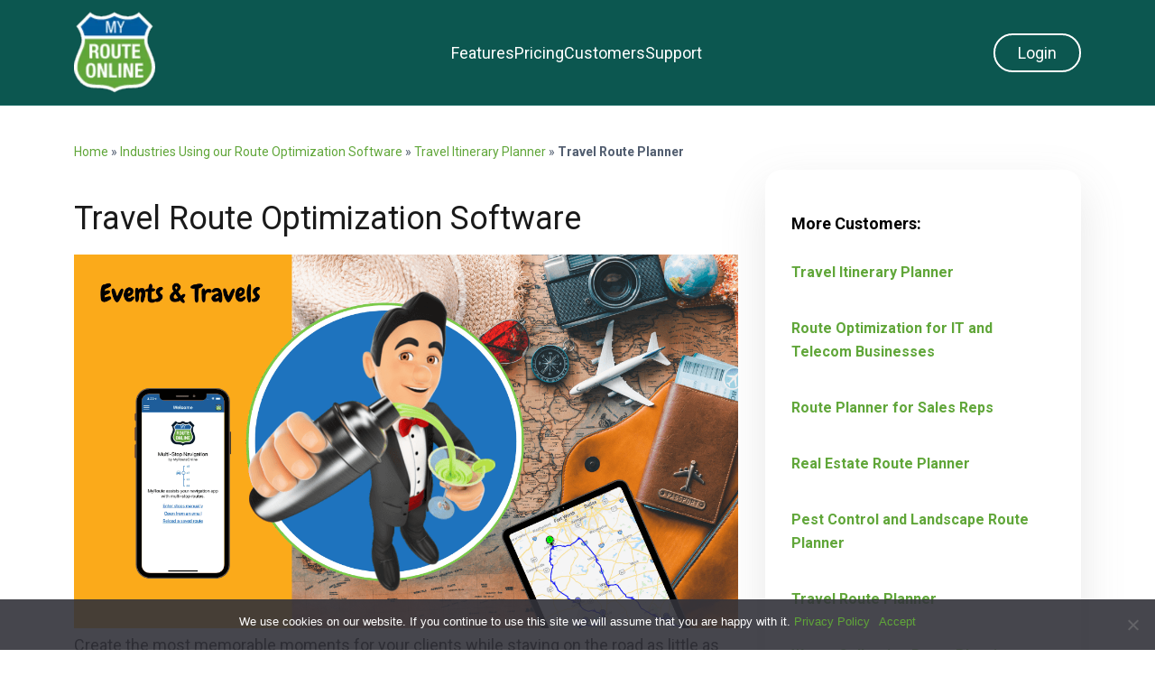

--- FILE ---
content_type: text/html; charset=UTF-8
request_url: https://www.myrouteonline.com/route-optimization/road-trip-planner/travel
body_size: 7560
content:
<!DOCTYPE html><html
lang=en><head><meta
charset="UTF-8"><meta
name="viewport" content="width=device-width, initial-scale=1.0"><title>Travel Route Planner | MyRouteOnline</title><link
rel=stylesheet href=https://www.myrouteonline.com/wp-content/cache/minify/fa4cd.css media=all><link
rel=preconnect href=https://fonts.googleapis.com><link
rel=preconnect href=https://fonts.gstatic.com crossorigin><link
href="https://fonts.googleapis.com/css2?family=Roboto:wght@400;700&display=swap" rel=stylesheet> <script src=https://www.myrouteonline.com/wp-content/cache/minify/8aab9.js></script> <meta
name='robots' content='index, follow, max-image-preview:large, max-snippet:-1, max-video-preview:-1'><meta
name="description" content="Travel route planner - plan a trip with multiple stops and start optimizing your route planning for upcoming travels and events."><link
rel=canonical href=https://www.myrouteonline.com/route-optimization/road-trip-planner/travel> <script type=application/ld+json class=yoast-schema-graph>{"@context":"https://schema.org","@graph":[{"@type":"WebPage","@id":"https://www.myrouteonline.com/route-optimization/road-trip-planner/travel","url":"https://www.myrouteonline.com/route-optimization/road-trip-planner/travel","name":"Travel Route Planner | MyRouteOnline","isPartOf":{"@id":"https://www.myrouteonline.com/#website"},"datePublished":"2022-07-05T15:26:29+00:00","dateModified":"2024-04-17T14:14:55+00:00","description":"Travel route planner - plan a trip with multiple stops and start optimizing your route planning for upcoming travels and events.","breadcrumb":{"@id":"https://www.myrouteonline.com/route-optimization/road-trip-planner/travel#breadcrumb"},"inLanguage":"en-US","potentialAction":[{"@type":"ReadAction","target":["https://www.myrouteonline.com/route-optimization/road-trip-planner/travel"]}]},{"@type":"BreadcrumbList","@id":"https://www.myrouteonline.com/route-optimization/road-trip-planner/travel#breadcrumb","itemListElement":[{"@type":"ListItem","position":1,"name":"Home","item":"https://www.myrouteonline.com/"},{"@type":"ListItem","position":2,"name":"Industries Using our Route Optimization Software","item":"https://www.myrouteonline.com/route-optimization"},{"@type":"ListItem","position":3,"name":"Travel Itinerary Planner","item":"https://www.myrouteonline.com/route-optimization/road-trip-planner"},{"@type":"ListItem","position":4,"name":"Travel Route Planner"}]},{"@type":"WebSite","@id":"https://www.myrouteonline.com/#website","url":"https://www.myrouteonline.com/","name":"MyRouteOnline","description":"Route Planner Experts - Route plan multiple addresses online","potentialAction":[{"@type":"SearchAction","target":{"@type":"EntryPoint","urlTemplate":"https://www.myrouteonline.com/?s={search_term_string}"},"query-input":"required name=search_term_string"}],"inLanguage":"en-US"}]}</script> <link
rel=stylesheet href=https://www.myrouteonline.com/wp-content/cache/minify/a5ff7.css media=all><style id=classic-theme-styles-inline-css>/*! This file is auto-generated */
.wp-block-button__link{color:#fff;background-color:#32373c;border-radius:9999px;box-shadow:none;text-decoration:none;padding:calc(.667em + 2px) calc(1.333em + 2px);font-size:1.125em}.wp-block-file__button{background:#32373c;color:#fff;text-decoration:none}</style><style id=global-styles-inline-css>/*<![CDATA[*/body{--wp--preset--color--black: #000000;--wp--preset--color--cyan-bluish-gray: #abb8c3;--wp--preset--color--white: #ffffff;--wp--preset--color--pale-pink: #f78da7;--wp--preset--color--vivid-red: #cf2e2e;--wp--preset--color--luminous-vivid-orange: #ff6900;--wp--preset--color--luminous-vivid-amber: #fcb900;--wp--preset--color--light-green-cyan: #7bdcb5;--wp--preset--color--vivid-green-cyan: #00d084;--wp--preset--color--pale-cyan-blue: #8ed1fc;--wp--preset--color--vivid-cyan-blue: #0693e3;--wp--preset--color--vivid-purple: #9b51e0;--wp--preset--gradient--vivid-cyan-blue-to-vivid-purple: linear-gradient(135deg,rgba(6,147,227,1) 0%,rgb(155,81,224) 100%);--wp--preset--gradient--light-green-cyan-to-vivid-green-cyan: linear-gradient(135deg,rgb(122,220,180) 0%,rgb(0,208,130) 100%);--wp--preset--gradient--luminous-vivid-amber-to-luminous-vivid-orange: linear-gradient(135deg,rgba(252,185,0,1) 0%,rgba(255,105,0,1) 100%);--wp--preset--gradient--luminous-vivid-orange-to-vivid-red: linear-gradient(135deg,rgba(255,105,0,1) 0%,rgb(207,46,46) 100%);--wp--preset--gradient--very-light-gray-to-cyan-bluish-gray: linear-gradient(135deg,rgb(238,238,238) 0%,rgb(169,184,195) 100%);--wp--preset--gradient--cool-to-warm-spectrum: linear-gradient(135deg,rgb(74,234,220) 0%,rgb(151,120,209) 20%,rgb(207,42,186) 40%,rgb(238,44,130) 60%,rgb(251,105,98) 80%,rgb(254,248,76) 100%);--wp--preset--gradient--blush-light-purple: linear-gradient(135deg,rgb(255,206,236) 0%,rgb(152,150,240) 100%);--wp--preset--gradient--blush-bordeaux: linear-gradient(135deg,rgb(254,205,165) 0%,rgb(254,45,45) 50%,rgb(107,0,62) 100%);--wp--preset--gradient--luminous-dusk: linear-gradient(135deg,rgb(255,203,112) 0%,rgb(199,81,192) 50%,rgb(65,88,208) 100%);--wp--preset--gradient--pale-ocean: linear-gradient(135deg,rgb(255,245,203) 0%,rgb(182,227,212) 50%,rgb(51,167,181) 100%);--wp--preset--gradient--electric-grass: linear-gradient(135deg,rgb(202,248,128) 0%,rgb(113,206,126) 100%);--wp--preset--gradient--midnight: linear-gradient(135deg,rgb(2,3,129) 0%,rgb(40,116,252) 100%);--wp--preset--font-size--small: 13px;--wp--preset--font-size--medium: 20px;--wp--preset--font-size--large: 36px;--wp--preset--font-size--x-large: 42px;--wp--preset--spacing--20: 0.44rem;--wp--preset--spacing--30: 0.67rem;--wp--preset--spacing--40: 1rem;--wp--preset--spacing--50: 1.5rem;--wp--preset--spacing--60: 2.25rem;--wp--preset--spacing--70: 3.38rem;--wp--preset--spacing--80: 5.06rem;--wp--preset--shadow--natural: 6px 6px 9px rgba(0, 0, 0, 0.2);--wp--preset--shadow--deep: 12px 12px 50px rgba(0, 0, 0, 0.4);--wp--preset--shadow--sharp: 6px 6px 0px rgba(0, 0, 0, 0.2);--wp--preset--shadow--outlined: 6px 6px 0px -3px rgba(255, 255, 255, 1), 6px 6px rgba(0, 0, 0, 1);--wp--preset--shadow--crisp: 6px 6px 0px rgba(0, 0, 0, 1);}:where(.is-layout-flex){gap: 0.5em;}:where(.is-layout-grid){gap: 0.5em;}body .is-layout-flex{display: flex;}body .is-layout-flex{flex-wrap: wrap;align-items: center;}body .is-layout-flex > *{margin: 0;}body .is-layout-grid{display: grid;}body .is-layout-grid > *{margin: 0;}:where(.wp-block-columns.is-layout-flex){gap: 2em;}:where(.wp-block-columns.is-layout-grid){gap: 2em;}:where(.wp-block-post-template.is-layout-flex){gap: 1.25em;}:where(.wp-block-post-template.is-layout-grid){gap: 1.25em;}.has-black-color{color: var(--wp--preset--color--black) !important;}.has-cyan-bluish-gray-color{color: var(--wp--preset--color--cyan-bluish-gray) !important;}.has-white-color{color: var(--wp--preset--color--white) !important;}.has-pale-pink-color{color: var(--wp--preset--color--pale-pink) !important;}.has-vivid-red-color{color: var(--wp--preset--color--vivid-red) !important;}.has-luminous-vivid-orange-color{color: var(--wp--preset--color--luminous-vivid-orange) !important;}.has-luminous-vivid-amber-color{color: var(--wp--preset--color--luminous-vivid-amber) !important;}.has-light-green-cyan-color{color: var(--wp--preset--color--light-green-cyan) !important;}.has-vivid-green-cyan-color{color: var(--wp--preset--color--vivid-green-cyan) !important;}.has-pale-cyan-blue-color{color: var(--wp--preset--color--pale-cyan-blue) !important;}.has-vivid-cyan-blue-color{color: var(--wp--preset--color--vivid-cyan-blue) !important;}.has-vivid-purple-color{color: var(--wp--preset--color--vivid-purple) !important;}.has-black-background-color{background-color: var(--wp--preset--color--black) !important;}.has-cyan-bluish-gray-background-color{background-color: var(--wp--preset--color--cyan-bluish-gray) !important;}.has-white-background-color{background-color: var(--wp--preset--color--white) !important;}.has-pale-pink-background-color{background-color: var(--wp--preset--color--pale-pink) !important;}.has-vivid-red-background-color{background-color: var(--wp--preset--color--vivid-red) !important;}.has-luminous-vivid-orange-background-color{background-color: var(--wp--preset--color--luminous-vivid-orange) !important;}.has-luminous-vivid-amber-background-color{background-color: var(--wp--preset--color--luminous-vivid-amber) !important;}.has-light-green-cyan-background-color{background-color: var(--wp--preset--color--light-green-cyan) !important;}.has-vivid-green-cyan-background-color{background-color: var(--wp--preset--color--vivid-green-cyan) !important;}.has-pale-cyan-blue-background-color{background-color: var(--wp--preset--color--pale-cyan-blue) !important;}.has-vivid-cyan-blue-background-color{background-color: var(--wp--preset--color--vivid-cyan-blue) !important;}.has-vivid-purple-background-color{background-color: var(--wp--preset--color--vivid-purple) !important;}.has-black-border-color{border-color: var(--wp--preset--color--black) !important;}.has-cyan-bluish-gray-border-color{border-color: var(--wp--preset--color--cyan-bluish-gray) !important;}.has-white-border-color{border-color: var(--wp--preset--color--white) !important;}.has-pale-pink-border-color{border-color: var(--wp--preset--color--pale-pink) !important;}.has-vivid-red-border-color{border-color: var(--wp--preset--color--vivid-red) !important;}.has-luminous-vivid-orange-border-color{border-color: var(--wp--preset--color--luminous-vivid-orange) !important;}.has-luminous-vivid-amber-border-color{border-color: var(--wp--preset--color--luminous-vivid-amber) !important;}.has-light-green-cyan-border-color{border-color: var(--wp--preset--color--light-green-cyan) !important;}.has-vivid-green-cyan-border-color{border-color: var(--wp--preset--color--vivid-green-cyan) !important;}.has-pale-cyan-blue-border-color{border-color: var(--wp--preset--color--pale-cyan-blue) !important;}.has-vivid-cyan-blue-border-color{border-color: var(--wp--preset--color--vivid-cyan-blue) !important;}.has-vivid-purple-border-color{border-color: var(--wp--preset--color--vivid-purple) !important;}.has-vivid-cyan-blue-to-vivid-purple-gradient-background{background: var(--wp--preset--gradient--vivid-cyan-blue-to-vivid-purple) !important;}.has-light-green-cyan-to-vivid-green-cyan-gradient-background{background: var(--wp--preset--gradient--light-green-cyan-to-vivid-green-cyan) !important;}.has-luminous-vivid-amber-to-luminous-vivid-orange-gradient-background{background: var(--wp--preset--gradient--luminous-vivid-amber-to-luminous-vivid-orange) !important;}.has-luminous-vivid-orange-to-vivid-red-gradient-background{background: var(--wp--preset--gradient--luminous-vivid-orange-to-vivid-red) !important;}.has-very-light-gray-to-cyan-bluish-gray-gradient-background{background: var(--wp--preset--gradient--very-light-gray-to-cyan-bluish-gray) !important;}.has-cool-to-warm-spectrum-gradient-background{background: var(--wp--preset--gradient--cool-to-warm-spectrum) !important;}.has-blush-light-purple-gradient-background{background: var(--wp--preset--gradient--blush-light-purple) !important;}.has-blush-bordeaux-gradient-background{background: var(--wp--preset--gradient--blush-bordeaux) !important;}.has-luminous-dusk-gradient-background{background: var(--wp--preset--gradient--luminous-dusk) !important;}.has-pale-ocean-gradient-background{background: var(--wp--preset--gradient--pale-ocean) !important;}.has-electric-grass-gradient-background{background: var(--wp--preset--gradient--electric-grass) !important;}.has-midnight-gradient-background{background: var(--wp--preset--gradient--midnight) !important;}.has-small-font-size{font-size: var(--wp--preset--font-size--small) !important;}.has-medium-font-size{font-size: var(--wp--preset--font-size--medium) !important;}.has-large-font-size{font-size: var(--wp--preset--font-size--large) !important;}.has-x-large-font-size{font-size: var(--wp--preset--font-size--x-large) !important;}
.wp-block-navigation a:where(:not(.wp-element-button)){color: inherit;}
:where(.wp-block-post-template.is-layout-flex){gap: 1.25em;}:where(.wp-block-post-template.is-layout-grid){gap: 1.25em;}
:where(.wp-block-columns.is-layout-flex){gap: 2em;}:where(.wp-block-columns.is-layout-grid){gap: 2em;}
.wp-block-pullquote{font-size: 1.5em;line-height: 1.6;}/*]]>*/</style><link
rel=stylesheet href=https://www.myrouteonline.com/wp-content/cache/minify/2154a.css media=all> <script id=cookie-notice-front-js-before>var cnArgs = {"ajaxUrl":"https:\/\/www.myrouteonline.com\/wp-admin\/admin-ajax.php","nonce":"3860321c9b","hideEffect":"fade","position":"bottom","onScroll":false,"onScrollOffset":100,"onClick":false,"cookieName":"cookie_notice_accepted","cookieTime":31536000,"cookieTimeRejected":2592000,"globalCookie":false,"redirection":false,"cache":true,"revokeCookies":false,"revokeCookiesOpt":"automatic"};</script> <script src=https://www.myrouteonline.com/wp-content/cache/minify/feaa2.js></script> <script>$(document).ready(function(){
    $('.navbar-toggler').click(function(){
        $('.collapse').toggle();
    });
});</script> </head><body
class="page-template page-template-page-inner-customers page-template-page-inner-customers-php page page-id-12064 page-child parent-pageid-7082 cookies-not-set"><nav
class="navbar navbar-expand-lg navbar-light bg-light"><div
class=container>
<a
class=navbar-brand href=https://www.myrouteonline.com>
<img
src=https://www.myrouteonline.com/wp-content/uploads/2024/01/logo@2x.webp alt="MyRouteOnline Multi-Stop Route Planner">
</a>
<button
class=navbar-toggler type=button data-bs-toggle=collapse
data-bs-target=#navbarSupportedContent aria-controls=navbarSupportedContent aria-expanded=false
aria-label="Toggle navigation">
<span
class=navbar-toggler-icon></span>
</button><div
class="collapse navbar-collapse" id=navbarSupportedContent><nav><div
id=navigation class=flex_100><a
href=# id=pull><img
alt=Menu src=https://www.myrouteonline.com/wp-content/themes/simon-wp-framework/images/TopMobileMenu.png width=39 height=44></a><div
class=clear></div><div
class=menu-main-menu-container><ul
id=menu-main-menu class=menu><li
id=menu-item-7552 class="menu-item menu-item-type-custom menu-item-object-custom menu-item-has-children menu-item-7552"><a
title="Features &#038; Benefits" href=/features>Features</a><ul
class=sub-menu>
<li
id=menu-item-3537 class="menu-item menu-item-type-post_type menu-item-object-page menu-item-3537"><a
title=Highlights href=https://www.myrouteonline.com/features>Highlights</a></li>
<li
id=menu-item-6732 class="menu-item menu-item-type-post_type menu-item-object-page menu-item-6732"><a
title=Explore href=https://www.myrouteonline.com/explore>Explore</a></li>
<li
id=menu-item-14548 class="menu-item menu-item-type-custom menu-item-object-custom menu-item-14548"><a
title="Google Route Planner" href=/user-guides/google-maps-route-planner>Google Route Planner</a></li>
<li
id=menu-item-7560 class="menu-item menu-item-type-post_type menu-item-object-page menu-item-7560"><a
title="International Route Planner" href=https://www.myrouteonline.com/international-route-planner>International Route Planner</a></li></ul>
</li>
<li
id=menu-item-10076 class="menu-item menu-item-type-post_type menu-item-object-page menu-item-10076"><a
title=Pricing href=https://www.myrouteonline.com/pricing>Pricing</a></li>
<li
id=menu-item-7553 class="menu-item menu-item-type-custom menu-item-object-custom menu-item-has-children menu-item-7553"><a
title=Customers href=/route-optimization>Customers</a><ul
class=sub-menu>
<li
id=menu-item-7045 class="menu-item menu-item-type-post_type menu-item-object-page current-page-ancestor menu-item-7045"><a
title=Customers href=https://www.myrouteonline.com/route-optimization>Industries Using our Route Optimization Software</a></li>
<li
id=menu-item-7032 class="menu-item menu-item-type-post_type menu-item-object-page menu-item-7032"><a
title=Deliveries href=https://www.myrouteonline.com/route-optimization/delivery>Deliveries</a></li>
<li
id=menu-item-7033 class="menu-item menu-item-type-post_type menu-item-object-page menu-item-7033"><a
title="Truck Drivers" href=https://www.myrouteonline.com/route-optimization/trucks>Truck Drivers</a></li>
<li
id=menu-item-7088 class="menu-item menu-item-type-post_type menu-item-object-page current-page-ancestor menu-item-7088"><a
title="Road Trip" href=https://www.myrouteonline.com/route-optimization/road-trip-planner>Road Trip</a></li>
<li
id=menu-item-7038 class="menu-item menu-item-type-post_type menu-item-object-page menu-item-7038"><a
title="Service &#038; Maintenance" href=https://www.myrouteonline.com/route-optimization/service-providers>Service &#038; Maintenance</a></li>
<li
id=menu-item-7039 class="menu-item menu-item-type-post_type menu-item-object-page menu-item-7039"><a
title="Sales Reps." href=https://www.myrouteonline.com/route-optimization/field-reps>Sales Reps.</a></li></ul>
</li>
<li
id=menu-item-7554 class="menu-item menu-item-type-custom menu-item-object-custom menu-item-has-children menu-item-7554"><a
title=Support href=/user-guides>Support</a><ul
class=sub-menu>
<li
id=menu-item-3538 class="menu-item menu-item-type-post_type menu-item-object-page menu-item-3538"><a
title="User Guides" href=https://www.myrouteonline.com/user-guides>User Guides</a></li>
<li
id=menu-item-12518 class="menu-item menu-item-type-custom menu-item-object-custom menu-item-12518"><a
title="Case Studies" href=/case-study>Case Studies</a></li>
<li
id=menu-item-5085 class="menu-item menu-item-type-post_type menu-item-object-page menu-item-5085"><a
title=Blog href=https://www.myrouteonline.com/blog>Blog</a></li>
<li
id=menu-item-3539 class="menu-item menu-item-type-post_type menu-item-object-page menu-item-3539"><a
title=FAQ href=https://www.myrouteonline.com/faq>FAQ</a></li></ul>
</li>
<li
id=menu-item-4942 class="menu-item menu-item-type-custom menu-item-object-custom menu-item-4942"><a
title="Members Login" href="https://planner.myrouteonline.com/route-planner/?userLogin=true">Login</a></li></ul></div></div></nav></div></div></nav><section
class=bread_crum><div
class=container><div
class=row><div
class=col-md-12><p
id=breadcrumbs><span><span><a
href=https://www.myrouteonline.com/ >Home</a></span> » <span><a
href=https://www.myrouteonline.com/route-optimization>Industries Using our Route Optimization Software</a></span> » <span><a
href=https://www.myrouteonline.com/route-optimization/road-trip-planner>Travel Itinerary Planner</a></span> » <span
class=breadcrumb_last aria-current=page><strong>Travel Route Planner</strong></span></span></p></div></div></div></section><section
class=sidebar_sec><div
class=container><div
class=row><div
class=col-md-8><div
class=blog_post_single><div
class=blg_content><h1>Travel Route Optimization Software</h1><p><a
href=/wp-content/uploads/2022/09/Events-Travels.png data-rel=lightbox-image-0 data-rl_title data-rl_caption title><img
decoding=async class="aligncenter wp-image-12415" src=/wp-content/uploads/2022/09/Events-Travels.png alt="Events &#038; Travels" width=100% height=auto srcset="https://www.myrouteonline.com/wp-content/uploads/2022/09/Events-Travels.png 1280w, https://www.myrouteonline.com/wp-content/uploads/2022/09/Events-Travels-300x169.png 300w, https://www.myrouteonline.com/wp-content/uploads/2022/09/Events-Travels-1024x576.png 1024w, https://www.myrouteonline.com/wp-content/uploads/2022/09/Events-Travels-768x432.png 768w" sizes="(max-width: 1280px) 100vw, 1280px"></a></p><p>Create the most memorable moments for your clients while staying on the road as little as possible using route planning optimization.</p><p>The travel and events industry thrives on the happiness of its customers. What better way to make sure your clients will choose your services again than to provide flawless organization for their beloved vacation or wedding? Travels and events are also very time sensitive. Once a date has been set for a holiday or an event and guests have been invited, the clock starts ticking! This makes it crucial that your business ensures a fast delivery route of all the necessary goods for the event in time. Ultimately, the goal is to spend less time on the road and more time enjoying the event or travel. </br><br>
This is where MyRouteOnline excels! Our travel route planner automatically plans the most optimized routes so that you can worry less about transport and more about organizing those special moments that make your business succeed.<br>
</br></p><p><b>Features you&#8217;ll find useful:</b><br>
<b><a
title="Navigation app" href=/benefits/myroute-app-plan-multi-stop-routes>Navigation app</a></b> &#8211; MyRoute app makes it easy to navigate a multi-stop route using your favorite navigation app.<br>
<b><a
title="Multi-Day Routing" href=/user-guides/how-to-plan-extended-trips>Multi-Day Routing</a></b> &#8211; MyRouteOnline offers the option to plan extended trips for overnight routes.</p><p></br><b>Case studies you&#8217;ll find interesting:</b><br>
<b>Photographer Chris Curtis</b> &#8211; <a
title="Photographer Focuses on Historical Sites with MyRouteOnline" href=/case-study/photographer-focuses-on-historical-sites-with-myrouteonline>Photographer Focuses on Historical Sites with MyRouteOnline</a></p></div></div></div><div
class=col-md-4><div
class=more_ad><h5>More Customers:</h5><div
class=adress_links>
<a
href=https://www.myrouteonline.com/route-optimization/road-trip-planner>Travel Itinerary Planner</a>
<a
href=https://www.myrouteonline.com/route-optimization/field-reps/route-optimization-for-it-and-telecom-businesses>Route Optimization for IT and Telecom Businesses</a>
<a
href=https://www.myrouteonline.com/route-optimization/field-reps/sales>Route Planner for Sales Reps</a>
<a
href=https://www.myrouteonline.com/route-optimization/field-reps/real-estate>Real Estate Route Planner</a>
<a
href=https://www.myrouteonline.com/route-optimization/field-reps/pest-control-and-landscape>Pest Control and Landscape Route Planner</a>
<a
href=https://www.myrouteonline.com/route-optimization/road-trip-planner/travel>Travel Route Planner</a>
<a
href=https://www.myrouteonline.com/route-optimization/trucks/waste-collection>Waste Collection Route Planning</a>
<a
href=https://www.myrouteonline.com/route-optimization/trucks/couriers>Courier Route &#8211; Routing Tool for Couriers</a>
<a
href=https://www.myrouteonline.com/route-optimization/trucks/automotive>Commercial Vehicle Route Planner</a>
<a
href=https://www.myrouteonline.com/route-optimization/service-providers/utilities>Utilities Route Planning Software</a>
<a
href=https://www.myrouteonline.com/route-optimization/delivery/charity-collection>Charity Route Mapping Software</a>
<a
href=https://www.myrouteonline.com/route-optimization/service-providers/inspections>Route Planning for Field Service Management</a>
<a
href=https://www.myrouteonline.com/route-optimization/service-providers/construction>Construction Mapping Software</a>
<a
href=https://www.myrouteonline.com/route-optimization/service-providers/safety-and-security>Patrol Route Planner</a>
<a
href=https://www.myrouteonline.com/route-optimization/delivery/retail>Fast and Easy Product Delivery from Suppliers to Clients</a>
<a
href=https://www.myrouteonline.com/route-optimization/delivery/medical-and-pharmacy>Medical and Pharmacy Route Planning</a>
<a
href=https://www.myrouteonline.com/route-optimization/delivery/food>Food Delivery Route Optimization</a>
<a
href=https://www.myrouteonline.com/route-optimization/trucks>Truck Route Planning Software</a>
<a
href=https://www.myrouteonline.com/route-optimization/service-providers>Route and Schedule Optimization for Service Providers</a>
<a
href=https://www.myrouteonline.com/route-optimization/field-reps>Route Planning Software for Sales Reps</a>
<a
href=https://www.myrouteonline.com/route-optimization/delivery>Route Planner Software for Delivery Drivers</a></div></div><div
class=hlp_col><h5>We’re here to help.</h5>
<span
class=btn_a>
<a
href=https://planner.myrouteonline.com/route-planner/ >Plan your Route
</a>
</span><p
class=talk_sa>
<a
href=/contact>Talk to Sales
</a></p></div><div
class=nws_col><h5>Sign up to our newsletter</h5>
<a
class=footerBtn href=/sign-up-to-route-planner-newsletter>Sign up to our newsletter</a></div></div></div></div></section><section
class=sec_hlp><div
class=container><div
class=row><div
class=col-md-5><h4>We’re here to help.</h4></div><div
class="col-md-7 d-flex">
<a
href=https://planner.myrouteonline.com/route-planner/ >Plan your Route
</a>
<a
href=/contact>Talk to Sales </a></div></div></div></section><footer><div
class=container><div
class=row><div
class="col-6 col-md-3 mb-3"><ul
class="nav flex-column">
<li
class="nav-item mb-2"><a
title=Features class="nav-link p-0 text-muted" href=/features>Features</a></li>
<li
class="nav-item mb-2"><a
title=Customers class="nav-link p-0 text-muted" href=/route-optimization>Customers</a></li>
<li
class="nav-item mb-2"><a
title="User Guides" class="nav-link p-0 text-muted" href=/user-guides>User Guides</a></li>
<li
class="nav-item mb-2"><a
title="Case Studies" class="nav-link p-0 text-muted" href=/case-study>Case Studies</a></li>
<li
class="nav-item mb-2"><a
title=Testimonials class="nav-link p-0 text-muted" href=/testimonials>Testimonials</a></li>
<li
class="nav-item mb-2"><a
title="How to start with Online Route Planner" class="nav-link p-0 text-muted" href=/user-guides/how-to-start>Plan My Route</a></li>
<li
class="nav-item mb-2"><a
title=Pricing class="nav-link p-0 text-muted" href=/pricing>Pricing</a></li></ul></div><div
class="col-6 col-md-3 mb-3"><ul
class="nav flex-column">
<li
class="nav-item mb-2"><a
title=Blog class="nav-link p-0 text-muted" href=/blog>Blog</a></li>
<li
class="nav-item mb-2"><a
title="About Us – Route Finder" class="nav-link p-0 text-muted" href=/about-us>About Us </a></li>
<li
class="nav-item mb-2"><a
title="Legal Notices" class="nav-link p-0 text-muted" href=/legal-notices>Legal Notices</a></li>
<li
class="nav-item mb-2"><a
title="Fleet Management" class="nav-link p-0 text-muted" href=/blog/truck-fleet-management>Fleet Management</a></li>
<li
class="nav-item mb-2"><a
title="Logistics and Shipping" class="nav-link p-0 text-muted" href=/blog/route-planning-jobs-for-shipping-and-logistics-professionals>Logistics &amp; Shipping</a></li>
<li
class="nav-item mb-2"><a
title="Site Map" class="nav-link p-0 text-muted" href=/site-map>Site Map</a></li>
<li
class="nav-item mb-2"><a
title="Contact Us" class="nav-link p-0 text-muted" href="/contact?mro-src=footer">Contact Us</a></li></ul></div><div
class="col-6 col-md-3 mb-3"><ul
class="nav flex-column">
<li
class="nav-item mb-2"><a
title=FAQ class="nav-link p-0 text-muted" href=/faq>FAQ</a></li>
<li
class="nav-item mb-2"li><a
title="MyRoute Mobile App - get Turn-by-Turn Driving Directions and Maps" class="nav-link p-0 text-muted" href=/benefits/myroute-app-plan-multi-stop-routes>MyRoute App</a></li>
<li
class="nav-item mb-2"><a
title="Route Mapping Software assists in Planning Deliveries" class="nav-link p-0 text-muted" href=/route-optimization/delivery>Delivery Route Planner</a></li>
<li
class="nav-item mb-2"><a
title="Efficient Route Planning Software For Your Business" class="nav-link p-0 text-muted" href=https://planner.MyRouteOnline.com/route-planner/ >Route Planning Software</a></li>
<li
class="nav-item mb-2"><a
title="Route Planner to optimize routes for Google Maps and GPS" class="nav-link p-0 text-muted" href=/user-guides/google-maps-route-planner>Google Maps &amp; GPS Optimization</a></li>
<li
class="nav-item mb-2"><a
title="Automation Routing API Integration" class="nav-link p-0 text-muted" href=/features/api-route-planning-optimization>Muti-Stop Routing API</a></li>
<li
class="nav-item mb-2"><a
title="Registered Patent in USA us9631938" class="nav-link p-0 text-muted" href=/blog/myrouteonline-route-planning-patent-us9631938>Registered Patent USA</a></li></ul></div><div
class=col-md-3><div
class=img_ct>
<img
src=https://www.myrouteonline.com/wp-content/uploads/2024/01/logo@2x.webp alt="MyRouteOnline Mutli-Stop Route Planner"></div>
<a
class=footerBtn href=/sign-up-to-route-planner-newsletter>Sign up to our newsletter</a><div
class="btn_store d-flex">
<a
href="https://geo.itunes.apple.com/us/app/myroute-multiple-stops-navigator/id1035133988?mt=8"><img
src="https://www.myrouteonline.com/wp-content/themes/simon-wp-framework/assets/images/Group 601.svg" alt="MyRouteOnline App on App Store"></a>
<a
href="https://play.google.com/store/apps/details?id=com.MyRouteOnline.MyRoute"><img
src="https://www.myrouteonline.com/wp-content/themes/simon-wp-framework/assets/images/Group 606.svg" alt="MyRouteOnline App on Google Play"></a></div></div></div></div><div
class="d-flex flex-column flex-sm-row justify-content-between py-2 my-0"><div
class=container><div
class=row><div
class="col-md-4 d-flex gap-4">
<a
href=/privacy-policy>Privacy Policy</a>
<a
href=/terms-of-service>Terms of Service</a></div><div
class=col-md-4><ul
class="list-unstyled d-flex gap-4 justify-content-center">
<li><a
href=https://www.facebook.com/myrouteonline><img
src="https://www.myrouteonline.com/wp-content/themes/simon-wp-framework/assets/images/Icon awesome-facebook.svg" alt="MyRouteOnline on Facebook"></a></li>
<li><a
href=https://twitter.com/MyRouteOnline><img
src="https://www.myrouteonline.com/wp-content/themes/simon-wp-framework/assets/images/Icon awesome-twitter_footer.png" alt="MyRouteOnline on Twitter"></a></li>
<li><a
href=https://www.youtube.com/user/MyRouteOnline><img
src="https://www.myrouteonline.com/wp-content/themes/simon-wp-framework/assets/images/Icon ionic-logo-youtube.svg" alt="MyRouteOnline on YouTube"></a></li>
<li><a
href=https://www.linkedin.com/company/myrouteonline><img
src="https://www.myrouteonline.com/wp-content/themes/simon-wp-framework/assets/images/Icon awesome-linkedin-in.svg" alt="MyRouteOnline on LinkedIn"></a></li></ul></div><div
class="col-md-4 d-flex justify-content-end"><p>© MyRouteOnline 2024 all rights reserved</p></div></div></div></div></footer> <script src=https://www.myrouteonline.com/wp-content/cache/minify/37a9a.js></script> <script id=responsive-lightbox-js-before>var rlArgs = {"script":"prettyphoto","selector":"lightbox","customEvents":"","activeGalleries":true,"animationSpeed":"normal","slideshow":false,"slideshowDelay":5000,"slideshowAutoplay":false,"opacity":"0.75","showTitle":true,"allowResize":true,"allowExpand":true,"width":1080,"height":720,"separator":"\/","theme":"pp_default","horizontalPadding":20,"hideFlash":false,"wmode":"opaque","videoAutoplay":false,"modal":false,"deeplinking":false,"overlayGallery":true,"keyboardShortcuts":true,"social":false,"woocommerce_gallery":false,"ajaxurl":"https:\/\/www.myrouteonline.com\/wp-admin\/admin-ajax.php","nonce":"00fb0af2fb","preview":false,"postId":12064,"scriptExtension":false};</script> <div
id=cookie-notice role=dialog class="cookie-notice-hidden cookie-revoke-hidden cn-position-bottom" aria-label="Cookie Notice" style="background-color: rgba(50,50,58,0.9);"><div
class=cookie-notice-container style="color: #fff"><span
id=cn-notice-text class=cn-text-container>We use cookies on our website. If you continue to use this site we will assume that you are happy with it. <a
href=https://www.myrouteonline.com/privacy-policy target=_blank id=cn-more-info class="cn-privacy-policy-link cn-link mro_consent_button">Privacy Policy</a></span><span
id=cn-notice-buttons class=cn-buttons-container><a
href=# id=cn-accept-cookie data-cookie-set=accept class="cn-set-cookie cn-button cn-button-custom mro_consent_button" aria-label=Accept>Accept</a></span><span
id=cn-close-notice data-cookie-set=accept class=cn-close-icon title=No></span></div></div></body> <script src=https://www.myrouteonline.com/wp-content/cache/minify/7fbaa.js></script> </html>

--- FILE ---
content_type: text/css
request_url: https://www.myrouteonline.com/wp-content/cache/minify/2154a.css
body_size: 13022
content:
#cookie-notice,#cookie-notice .cn-button:not(.cn-button-custom){font-family:-apple-system,BlinkMacSystemFont,Arial,Roboto,"Helvetica Neue",sans-serif;font-weight:400;font-size:13px;text-align:center}#cookie-notice{position:fixed;min-width:100%;height:auto;z-index:100000;letter-spacing:0;line-height:20px;left:0}#cookie-notice,#cookie-notice *{-webkit-box-sizing:border-box;-moz-box-sizing:border-box;box-sizing:border-box}#cookie-notice.cn-animated{-webkit-animation-duration:.5s!important;animation-duration:.5s!important;-webkit-animation-fill-mode:both;animation-fill-mode:both}#cookie-notice.cn-animated.cn-effect-none{-webkit-animation-duration:1ms!important;animation-duration:1ms!important}#cookie-notice .cookie-notice-container,#cookie-notice .cookie-revoke-container{display:block}#cookie-notice.cookie-notice-hidden .cookie-notice-container,#cookie-notice.cookie-revoke-hidden .cookie-revoke-container{display:none}.cn-position-top{top:0}.cn-position-bottom{bottom:0}.cookie-notice-container{padding:15px 30px;text-align:center;width:100%;z-index:2}.cookie-revoke-container{padding:15px 30px;width:100%;z-index:1}.cn-close-icon{position:absolute;right:15px;top:50%;margin-top:-10px;width:15px;height:15px;opacity:.5;padding:10px;outline:0;cursor:pointer}.cn-close-icon:hover{opacity:1}.cn-close-icon:after,.cn-close-icon:before{position:absolute;content:' ';height:15px;width:2px;top:3px;background-color:grey}.cn-close-icon:before{transform:rotate(45deg)}.cn-close-icon:after{transform:rotate(-45deg)}#cookie-notice .cn-revoke-cookie{margin:0}#cookie-notice .cn-button{margin:0 0 0 10px;display:inline-block}#cookie-notice .cn-button:not(.cn-button-custom){letter-spacing:.25px;margin:0 0 0 10px;text-transform:none;display:inline-block;cursor:pointer;touch-action:manipulation;white-space:nowrap;outline:0;box-shadow:none;text-shadow:none;border:none;-webkit-border-radius:3px;-moz-border-radius:3px;border-radius:3px;text-decoration:none;padding:8.5px 10px;line-height:1;color:inherit}.cn-text-container{margin:0 0 6px}.cn-buttons-container,.cn-text-container{display:inline-block}#cookie-notice.cookie-notice-visible.cn-effect-fade,#cookie-notice.cookie-notice-visible.cn-effect-none,#cookie-notice.cookie-revoke-visible.cn-effect-fade,#cookie-notice.cookie-revoke-visible.cn-effect-none{-webkit-animation-name:fadeIn;animation-name:fadeIn}#cookie-notice.cn-effect-fade,#cookie-notice.cn-effect-none{-webkit-animation-name:fadeOut;animation-name:fadeOut}#cookie-notice.cookie-notice-visible.cn-effect-slide,#cookie-notice.cookie-revoke-visible.cn-effect-slide{-webkit-animation-name:slideInUp;animation-name:slideInUp}#cookie-notice.cn-effect-slide{-webkit-animation-name:slideOutDown;animation-name:slideOutDown}#cookie-notice.cookie-notice-visible.cn-position-top.cn-effect-slide,#cookie-notice.cookie-revoke-visible.cn-position-top.cn-effect-slide{-webkit-animation-name:slideInDown;animation-name:slideInDown}#cookie-notice.cn-position-top.cn-effect-slide{-webkit-animation-name:slideOutUp;animation-name:slideOutUp}@-webkit-keyframes fadeIn{from{opacity:0}to{opacity:1}}@keyframes fadeIn{from{opacity:0}to{opacity:1}}@-webkit-keyframes fadeOut{from{opacity:1}to{opacity:0}}@keyframes fadeOut{from{opacity:1}to{opacity:0}}@-webkit-keyframes slideInUp{from{-webkit-transform:translate3d(0,100%,0);transform:translate3d(0,100%,0);visibility:visible}to{-webkit-transform:translate3d(0,0,0);transform:translate3d(0,0,0)}}@keyframes slideInUp{from{-webkit-transform:translate3d(0,100%,0);transform:translate3d(0,100%,0);visibility:visible}to{-webkit-transform:translate3d(0,0,0);transform:translate3d(0,0,0)}}@-webkit-keyframes slideOutDown{from{-webkit-transform:translate3d(0,0,0);transform:translate3d(0,0,0)}to{visibility:hidden;-webkit-transform:translate3d(0,100%,0);transform:translate3d(0,100%,0)}}@keyframes slideOutDown{from{-webkit-transform:translate3d(0,0,0);transform:translate3d(0,0,0)}to{visibility:hidden;-webkit-transform:translate3d(0,100%,0);transform:translate3d(0,100%,0)}}@-webkit-keyframes slideInDown{from{-webkit-transform:translate3d(0,-100%,0);transform:translate3d(0,-100%,0);visibility:visible}to{-webkit-transform:translate3d(0,0,0);transform:translate3d(0,0,0)}}@keyframes slideInDown{from{-webkit-transform:translate3d(0,-100%,0);transform:translate3d(0,-100%,0);visibility:visible}to{-webkit-transform:translate3d(0,0,0);transform:translate3d(0,0,0)}}@-webkit-keyframes slideOutUp{from{-webkit-transform:translate3d(0,0,0);transform:translate3d(0,0,0)}to{visibility:hidden;-webkit-transform:translate3d(0,-100%,0);transform:translate3d(0,-100%,0)}}@keyframes slideOutUp{from{-webkit-transform:translate3d(0,0,0);transform:translate3d(0,0,0)}to{visibility:hidden;-webkit-transform:translate3d(0,-100%,0);transform:translate3d(0,-100%,0)}}@media all and (max-width:900px){.cookie-notice-container #cn-notice-buttons,.cookie-notice-container #cn-notice-text{display:block}#cookie-notice .cn-button{margin:0 5px 5px}}@media all and (max-width:480px){.cookie-notice-container,.cookie-revoke-container{padding:15px 25px}}div.pp_default .pp_top,div.pp_default .pp_top .pp_middle,div.pp_default .pp_top .pp_left,div.pp_default .pp_top .pp_right,div.pp_default .pp_bottom,div.pp_default .pp_bottom .pp_left,div.pp_default .pp_bottom .pp_middle,div.pp_default .pp_bottom .pp_right{height:13px}div.pp_default .pp_top .pp_left{background:url(/wp-content/plugins/responsive-lightbox/assets/prettyphoto/images/prettyPhoto/default/sprite.png) -78px -93px no-repeat}div.pp_default .pp_top .pp_middle{background:url(/wp-content/plugins/responsive-lightbox/assets/prettyphoto/images/prettyPhoto/default/sprite_x.png) top left repeat-x}div.pp_default .pp_top .pp_right{background:url(/wp-content/plugins/responsive-lightbox/assets/prettyphoto/images/prettyPhoto/default/sprite.png) -112px -93px no-repeat}div.pp_default .pp_content .ppt{color:#f8f8f8}div.pp_default .pp_content_container .pp_left{background:url(/wp-content/plugins/responsive-lightbox/assets/prettyphoto/images/prettyPhoto/default/sprite_y.png) -7px 0 repeat-y;padding-left:13px}div.pp_default .pp_content_container .pp_right{background:url(/wp-content/plugins/responsive-lightbox/assets/prettyphoto/images/prettyPhoto/default/sprite_y.png) top right repeat-y;padding-right:13px}div.pp_default .pp_next:hover{background:url(/wp-content/plugins/responsive-lightbox/assets/prettyphoto/images/prettyPhoto/default/sprite_next.png) center right no-repeat;cursor:pointer}div.pp_default .pp_previous:hover{background:url(/wp-content/plugins/responsive-lightbox/assets/prettyphoto/images/prettyPhoto/default/sprite_prev.png) center left no-repeat;cursor:pointer}div.pp_default .pp_expand{background:url(/wp-content/plugins/responsive-lightbox/assets/prettyphoto/images/prettyPhoto/default/sprite.png) 0 -29px no-repeat;cursor:pointer;width:28px;height:28px}div.pp_default .pp_expand:hover{background:url(/wp-content/plugins/responsive-lightbox/assets/prettyphoto/images/prettyPhoto/default/sprite.png) 0 -56px no-repeat;cursor:pointer}div.pp_default .pp_contract{background:url(/wp-content/plugins/responsive-lightbox/assets/prettyphoto/images/prettyPhoto/default/sprite.png) 0 -84px no-repeat;cursor:pointer;width:28px;height:28px}div.pp_default .pp_contract:hover{background:url(/wp-content/plugins/responsive-lightbox/assets/prettyphoto/images/prettyPhoto/default/sprite.png) 0 -113px no-repeat;cursor:pointer}div.pp_default .pp_close{width:30px;height:30px;background:url(/wp-content/plugins/responsive-lightbox/assets/prettyphoto/images/prettyPhoto/default/sprite.png) 2px 1px no-repeat;cursor:pointer}div.pp_default .pp_gallery ul li a{background:url(/wp-content/plugins/responsive-lightbox/assets/prettyphoto/images/prettyPhoto/default/default_thumb.png) center center #f8f8f8;border:1px solid #aaa}div.pp_default .pp_social{margin-top:7px}div.pp_default .pp_gallery a.pp_arrow_previous,div.pp_default .pp_gallery a.pp_arrow_next{position:static;left:auto}div.pp_default .pp_nav .pp_play,div.pp_default .pp_nav .pp_pause{background:url(/wp-content/plugins/responsive-lightbox/assets/prettyphoto/images/prettyPhoto/default/sprite.png) -51px 1px no-repeat;height:30px;width:30px}div.pp_default .pp_nav .pp_pause{background-position:-51px -29px}div.pp_default a.pp_arrow_previous,div.pp_default a.pp_arrow_next{background:url(/wp-content/plugins/responsive-lightbox/assets/prettyphoto/images/prettyPhoto/default/sprite.png) -31px -3px no-repeat;height:20px;width:20px;margin:4px 0 0}div.pp_default a.pp_arrow_next{left:52px;background-position:-82px -3px}div.pp_default .pp_content_container .pp_details{margin-top:5px}div.pp_default .pp_nav{clear:none;height:30px;width:110px;position:relative}div.pp_default .pp_nav .currentTextHolder{font-family:Georgia;font-style:italic;color:#999;font-size:11px;left:75px;line-height:25px;position:absolute;top:2px;margin:0;padding:0 0 0 10px}div.pp_default .pp_close:hover,div.pp_default .pp_nav .pp_play:hover,div.pp_default .pp_nav .pp_pause:hover,div.pp_default .pp_arrow_next:hover,div.pp_default .pp_arrow_previous:hover{opacity:.7}div.pp_default .pp_description{font-size:11px;font-weight:700;line-height:14px;margin:5px 50px 5px 0}div.pp_default .pp_bottom .pp_left{background:url(/wp-content/plugins/responsive-lightbox/assets/prettyphoto/images/prettyPhoto/default/sprite.png) -78px -127px no-repeat}div.pp_default .pp_bottom .pp_middle{background:url(/wp-content/plugins/responsive-lightbox/assets/prettyphoto/images/prettyPhoto/default/sprite_x.png) bottom left repeat-x}div.pp_default .pp_bottom .pp_right{background:url(/wp-content/plugins/responsive-lightbox/assets/prettyphoto/images/prettyPhoto/default/sprite.png) -112px -127px no-repeat}div.pp_default .pp_loaderIcon{background:url(/wp-content/plugins/responsive-lightbox/assets/prettyphoto/images/prettyPhoto/default/loader.gif) center center no-repeat}div.light_rounded .pp_top .pp_left{background:url(/wp-content/plugins/responsive-lightbox/assets/prettyphoto/images/prettyPhoto/light_rounded/sprite.png) -88px -53px no-repeat}div.light_rounded .pp_top .pp_right{background:url(/wp-content/plugins/responsive-lightbox/assets/prettyphoto/images/prettyPhoto/light_rounded/sprite.png) -110px -53px no-repeat}div.light_rounded .pp_next:hover{background:url(/wp-content/plugins/responsive-lightbox/assets/prettyphoto/images/prettyPhoto/light_rounded/btnNext.png) center right no-repeat;cursor:pointer}div.light_rounded .pp_previous:hover{background:url(/wp-content/plugins/responsive-lightbox/assets/prettyphoto/images/prettyPhoto/light_rounded/btnPrevious.png) center left no-repeat;cursor:pointer}div.light_rounded .pp_expand{background:url(/wp-content/plugins/responsive-lightbox/assets/prettyphoto/images/prettyPhoto/light_rounded/sprite.png) -31px -26px no-repeat;cursor:pointer}div.light_rounded .pp_expand:hover{background:url(/wp-content/plugins/responsive-lightbox/assets/prettyphoto/images/prettyPhoto/light_rounded/sprite.png) -31px -47px no-repeat;cursor:pointer}div.light_rounded .pp_contract{background:url(/wp-content/plugins/responsive-lightbox/assets/prettyphoto/images/prettyPhoto/light_rounded/sprite.png) 0 -26px no-repeat;cursor:pointer}div.light_rounded .pp_contract:hover{background:url(/wp-content/plugins/responsive-lightbox/assets/prettyphoto/images/prettyPhoto/light_rounded/sprite.png) 0 -47px no-repeat;cursor:pointer}div.light_rounded .pp_close{width:75px;height:22px;background:url(/wp-content/plugins/responsive-lightbox/assets/prettyphoto/images/prettyPhoto/light_rounded/sprite.png) -1px -1px no-repeat;cursor:pointer}div.light_rounded .pp_nav .pp_play{background:url(/wp-content/plugins/responsive-lightbox/assets/prettyphoto/images/prettyPhoto/light_rounded/sprite.png) -1px -100px no-repeat;height:15px;width:14px}div.light_rounded .pp_nav .pp_pause{background:url(/wp-content/plugins/responsive-lightbox/assets/prettyphoto/images/prettyPhoto/light_rounded/sprite.png) -24px -100px no-repeat;height:15px;width:14px}div.light_rounded .pp_arrow_previous{background:url(/wp-content/plugins/responsive-lightbox/assets/prettyphoto/images/prettyPhoto/light_rounded/sprite.png) 0 -71px no-repeat}div.light_rounded .pp_arrow_next{background:url(/wp-content/plugins/responsive-lightbox/assets/prettyphoto/images/prettyPhoto/light_rounded/sprite.png) -22px -71px no-repeat}div.light_rounded .pp_bottom .pp_left{background:url(/wp-content/plugins/responsive-lightbox/assets/prettyphoto/images/prettyPhoto/light_rounded/sprite.png) -88px -80px no-repeat}div.light_rounded .pp_bottom .pp_right{background:url(/wp-content/plugins/responsive-lightbox/assets/prettyphoto/images/prettyPhoto/light_rounded/sprite.png) -110px -80px no-repeat}div.dark_rounded .pp_top .pp_left{background:url(/wp-content/plugins/responsive-lightbox/assets/prettyphoto/images/prettyPhoto/dark_rounded/sprite.png) -88px -53px no-repeat}div.dark_rounded .pp_top .pp_right{background:url(/wp-content/plugins/responsive-lightbox/assets/prettyphoto/images/prettyPhoto/dark_rounded/sprite.png) -110px -53px no-repeat}div.dark_rounded .pp_content_container .pp_left{background:url(/wp-content/plugins/responsive-lightbox/assets/prettyphoto/images/prettyPhoto/dark_rounded/contentPattern.png) top left repeat-y}div.dark_rounded .pp_content_container .pp_right{background:url(/wp-content/plugins/responsive-lightbox/assets/prettyphoto/images/prettyPhoto/dark_rounded/contentPattern.png) top right repeat-y}div.dark_rounded .pp_next:hover{background:url(/wp-content/plugins/responsive-lightbox/assets/prettyphoto/images/prettyPhoto/dark_rounded/btnNext.png) center right no-repeat;cursor:pointer}div.dark_rounded .pp_previous:hover{background:url(/wp-content/plugins/responsive-lightbox/assets/prettyphoto/images/prettyPhoto/dark_rounded/btnPrevious.png) center left no-repeat;cursor:pointer}div.dark_rounded .pp_expand{background:url(/wp-content/plugins/responsive-lightbox/assets/prettyphoto/images/prettyPhoto/dark_rounded/sprite.png) -31px -26px no-repeat;cursor:pointer}div.dark_rounded .pp_expand:hover{background:url(/wp-content/plugins/responsive-lightbox/assets/prettyphoto/images/prettyPhoto/dark_rounded/sprite.png) -31px -47px no-repeat;cursor:pointer}div.dark_rounded .pp_contract{background:url(/wp-content/plugins/responsive-lightbox/assets/prettyphoto/images/prettyPhoto/dark_rounded/sprite.png) 0 -26px no-repeat;cursor:pointer}div.dark_rounded .pp_contract:hover{background:url(/wp-content/plugins/responsive-lightbox/assets/prettyphoto/images/prettyPhoto/dark_rounded/sprite.png) 0 -47px no-repeat;cursor:pointer}div.dark_rounded .pp_close{width:75px;height:22px;background:url(/wp-content/plugins/responsive-lightbox/assets/prettyphoto/images/prettyPhoto/dark_rounded/sprite.png) -1px -1px no-repeat;cursor:pointer}div.dark_rounded .pp_description{margin-right:85px;color:#fff}div.dark_rounded .pp_nav .pp_play{background:url(/wp-content/plugins/responsive-lightbox/assets/prettyphoto/images/prettyPhoto/dark_rounded/sprite.png) -1px -100px no-repeat;height:15px;width:14px}div.dark_rounded .pp_nav .pp_pause{background:url(/wp-content/plugins/responsive-lightbox/assets/prettyphoto/images/prettyPhoto/dark_rounded/sprite.png) -24px -100px no-repeat;height:15px;width:14px}div.dark_rounded .pp_arrow_previous{background:url(/wp-content/plugins/responsive-lightbox/assets/prettyphoto/images/prettyPhoto/dark_rounded/sprite.png) 0 -71px no-repeat}div.dark_rounded .pp_arrow_next{background:url(/wp-content/plugins/responsive-lightbox/assets/prettyphoto/images/prettyPhoto/dark_rounded/sprite.png) -22px -71px no-repeat}div.dark_rounded .pp_bottom .pp_left{background:url(/wp-content/plugins/responsive-lightbox/assets/prettyphoto/images/prettyPhoto/dark_rounded/sprite.png) -88px -80px no-repeat}div.dark_rounded .pp_bottom .pp_right{background:url(/wp-content/plugins/responsive-lightbox/assets/prettyphoto/images/prettyPhoto/dark_rounded/sprite.png) -110px -80px no-repeat}div.dark_rounded .pp_loaderIcon{background:url(/wp-content/plugins/responsive-lightbox/assets/prettyphoto/images/prettyPhoto/dark_rounded/loader.gif) center center no-repeat}div.dark_square .pp_left,div.dark_square .pp_middle,div.dark_square .pp_right,div.dark_square .pp_content{background:#000}div.dark_square .pp_description{color:#fff;margin:0 85px 0 0}div.dark_square .pp_loaderIcon{background:url(/wp-content/plugins/responsive-lightbox/assets/prettyphoto/images/prettyPhoto/dark_square/loader.gif) center center no-repeat}div.dark_square .pp_expand{background:url(/wp-content/plugins/responsive-lightbox/assets/prettyphoto/images/prettyPhoto/dark_square/sprite.png) -31px -26px no-repeat;cursor:pointer}div.dark_square .pp_expand:hover{background:url(/wp-content/plugins/responsive-lightbox/assets/prettyphoto/images/prettyPhoto/dark_square/sprite.png) -31px -47px no-repeat;cursor:pointer}div.dark_square .pp_contract{background:url(/wp-content/plugins/responsive-lightbox/assets/prettyphoto/images/prettyPhoto/dark_square/sprite.png) 0 -26px no-repeat;cursor:pointer}div.dark_square .pp_contract:hover{background:url(/wp-content/plugins/responsive-lightbox/assets/prettyphoto/images/prettyPhoto/dark_square/sprite.png) 0 -47px no-repeat;cursor:pointer}div.dark_square .pp_close{width:75px;height:22px;background:url(/wp-content/plugins/responsive-lightbox/assets/prettyphoto/images/prettyPhoto/dark_square/sprite.png) -1px -1px no-repeat;cursor:pointer}div.dark_square .pp_nav{clear:none}div.dark_square .pp_nav .pp_play{background:url(/wp-content/plugins/responsive-lightbox/assets/prettyphoto/images/prettyPhoto/dark_square/sprite.png) -1px -100px no-repeat;height:15px;width:14px}div.dark_square .pp_nav .pp_pause{background:url(/wp-content/plugins/responsive-lightbox/assets/prettyphoto/images/prettyPhoto/dark_square/sprite.png) -24px -100px no-repeat;height:15px;width:14px}div.dark_square .pp_arrow_previous{background:url(/wp-content/plugins/responsive-lightbox/assets/prettyphoto/images/prettyPhoto/dark_square/sprite.png) 0 -71px no-repeat}div.dark_square .pp_arrow_next{background:url(/wp-content/plugins/responsive-lightbox/assets/prettyphoto/images/prettyPhoto/dark_square/sprite.png) -22px -71px no-repeat}div.dark_square .pp_next:hover{background:url(/wp-content/plugins/responsive-lightbox/assets/prettyphoto/images/prettyPhoto/dark_square/btnNext.png) center right no-repeat;cursor:pointer}div.dark_square .pp_previous:hover{background:url(/wp-content/plugins/responsive-lightbox/assets/prettyphoto/images/prettyPhoto/dark_square/btnPrevious.png) center left no-repeat;cursor:pointer}div.light_square .pp_expand{background:url(/wp-content/plugins/responsive-lightbox/assets/prettyphoto/images/prettyPhoto/light_square/sprite.png) -31px -26px no-repeat;cursor:pointer}div.light_square .pp_expand:hover{background:url(/wp-content/plugins/responsive-lightbox/assets/prettyphoto/images/prettyPhoto/light_square/sprite.png) -31px -47px no-repeat;cursor:pointer}div.light_square .pp_contract{background:url(/wp-content/plugins/responsive-lightbox/assets/prettyphoto/images/prettyPhoto/light_square/sprite.png) 0 -26px no-repeat;cursor:pointer}div.light_square .pp_contract:hover{background:url(/wp-content/plugins/responsive-lightbox/assets/prettyphoto/images/prettyPhoto/light_square/sprite.png) 0 -47px no-repeat;cursor:pointer}div.light_square .pp_close{width:75px;height:22px;background:url(/wp-content/plugins/responsive-lightbox/assets/prettyphoto/images/prettyPhoto/light_square/sprite.png) -1px -1px no-repeat;cursor:pointer}div.light_square .pp_nav .pp_play{background:url(/wp-content/plugins/responsive-lightbox/assets/prettyphoto/images/prettyPhoto/light_square/sprite.png) -1px -100px no-repeat;height:15px;width:14px}div.light_square .pp_nav .pp_pause{background:url(/wp-content/plugins/responsive-lightbox/assets/prettyphoto/images/prettyPhoto/light_square/sprite.png) -24px -100px no-repeat;height:15px;width:14px}div.light_square .pp_arrow_previous{background:url(/wp-content/plugins/responsive-lightbox/assets/prettyphoto/images/prettyPhoto/light_square/sprite.png) 0 -71px no-repeat}div.light_square .pp_arrow_next{background:url(/wp-content/plugins/responsive-lightbox/assets/prettyphoto/images/prettyPhoto/light_square/sprite.png) -22px -71px no-repeat}div.light_square .pp_next:hover{background:url(/wp-content/plugins/responsive-lightbox/assets/prettyphoto/images/prettyPhoto/light_square/btnNext.png) center right no-repeat;cursor:pointer}div.light_square .pp_previous:hover{background:url(/wp-content/plugins/responsive-lightbox/assets/prettyphoto/images/prettyPhoto/light_square/btnPrevious.png) center left no-repeat;cursor:pointer}div.facebook .pp_top .pp_left{background:url(/wp-content/plugins/responsive-lightbox/assets/prettyphoto/images/prettyPhoto/facebook/sprite.png) -88px -53px no-repeat}div.facebook .pp_top .pp_middle{background:url(/wp-content/plugins/responsive-lightbox/assets/prettyphoto/images/prettyPhoto/facebook/contentPatternTop.png) top left repeat-x}div.facebook .pp_top .pp_right{background:url(/wp-content/plugins/responsive-lightbox/assets/prettyphoto/images/prettyPhoto/facebook/sprite.png) -110px -53px no-repeat}div.facebook .pp_content_container .pp_left{background:url(/wp-content/plugins/responsive-lightbox/assets/prettyphoto/images/prettyPhoto/facebook/contentPatternLeft.png) top left repeat-y}div.facebook .pp_content_container .pp_right{background:url(/wp-content/plugins/responsive-lightbox/assets/prettyphoto/images/prettyPhoto/facebook/contentPatternRight.png) top right repeat-y}div.facebook .pp_expand{background:url(/wp-content/plugins/responsive-lightbox/assets/prettyphoto/images/prettyPhoto/facebook/sprite.png) -31px -26px no-repeat;cursor:pointer}div.facebook .pp_expand:hover{background:url(/wp-content/plugins/responsive-lightbox/assets/prettyphoto/images/prettyPhoto/facebook/sprite.png) -31px -47px no-repeat;cursor:pointer}div.facebook .pp_contract{background:url(/wp-content/plugins/responsive-lightbox/assets/prettyphoto/images/prettyPhoto/facebook/sprite.png) 0 -26px no-repeat;cursor:pointer}div.facebook .pp_contract:hover{background:url(/wp-content/plugins/responsive-lightbox/assets/prettyphoto/images/prettyPhoto/facebook/sprite.png) 0 -47px no-repeat;cursor:pointer}div.facebook .pp_close{width:22px;height:22px;background:url(/wp-content/plugins/responsive-lightbox/assets/prettyphoto/images/prettyPhoto/facebook/sprite.png) -1px -1px no-repeat;cursor:pointer}div.facebook .pp_description{margin:0 37px 0 0}div.facebook .pp_loaderIcon{background:url(/wp-content/plugins/responsive-lightbox/assets/prettyphoto/images/prettyPhoto/facebook/loader.gif) center center no-repeat}div.facebook .pp_arrow_previous{background:url(/wp-content/plugins/responsive-lightbox/assets/prettyphoto/images/prettyPhoto/facebook/sprite.png) 0 -71px no-repeat;height:22px;margin-top:0;width:22px}div.facebook .pp_arrow_previous.disabled{background-position:0 -96px;cursor:default}div.facebook .pp_arrow_next{background:url(/wp-content/plugins/responsive-lightbox/assets/prettyphoto/images/prettyPhoto/facebook/sprite.png) -32px -71px no-repeat;height:22px;margin-top:0;width:22px}div.facebook .pp_arrow_next.disabled{background-position:-32px -96px;cursor:default}div.facebook .pp_nav{margin-top:0}div.facebook .pp_nav p{font-size:15px;padding:0 3px 0 4px}div.facebook .pp_nav .pp_play{background:url(/wp-content/plugins/responsive-lightbox/assets/prettyphoto/images/prettyPhoto/facebook/sprite.png) -1px -123px no-repeat;height:22px;width:22px}div.facebook .pp_nav .pp_pause{background:url(/wp-content/plugins/responsive-lightbox/assets/prettyphoto/images/prettyPhoto/facebook/sprite.png) -32px -123px no-repeat;height:22px;width:22px}div.facebook .pp_next:hover{background:url(/wp-content/plugins/responsive-lightbox/assets/prettyphoto/images/prettyPhoto/facebook/btnNext.png) center right no-repeat;cursor:pointer}div.facebook .pp_previous:hover{background:url(/wp-content/plugins/responsive-lightbox/assets/prettyphoto/images/prettyPhoto/facebook/btnPrevious.png) center left no-repeat;cursor:pointer}div.facebook .pp_bottom .pp_left{background:url(/wp-content/plugins/responsive-lightbox/assets/prettyphoto/images/prettyPhoto/facebook/sprite.png) -88px -80px no-repeat}div.facebook .pp_bottom .pp_middle{background:url(/wp-content/plugins/responsive-lightbox/assets/prettyphoto/images/prettyPhoto/facebook/contentPatternBottom.png) top left repeat-x}div.facebook .pp_bottom .pp_right{background:url(/wp-content/plugins/responsive-lightbox/assets/prettyphoto/images/prettyPhoto/facebook/sprite.png) -110px -80px no-repeat}div.pp_pic_holder a:focus{outline:none}div.pp_overlay{background:#000;display:none;left:0;position:absolute;top:0;width:100%;z-index:9500}div.pp_pic_holder{display:none;position:absolute;width:100px;z-index:10000}.pp_content{height:40px;min-width:40px}* html .pp_content{width:40px}.pp_content_container{position:relative;text-align:left;width:100%}.pp_content_container .pp_left{padding-left:20px}.pp_content_container .pp_right{padding-right:20px}.pp_content_container .pp_details{float:left;margin:10px 0 2px}.pp_description{display:none;margin:0}.pp_social{float:left;margin:0}.pp_social .facebook{float:left;margin-left:5px;width:55px;overflow:hidden}.pp_social .twitter{float:left}.pp_nav{clear:right;float:left;margin:3px 10px 0 0}.pp_nav p{float:left;white-space:nowrap;margin:2px 4px}.pp_nav .pp_play,.pp_nav .pp_pause{float:left;margin-right:4px;text-indent:-10000px}a.pp_arrow_previous,a.pp_arrow_next{display:block;float:left;height:15px;margin-top:3px;overflow:hidden;text-indent:-10000px;width:14px}.pp_hoverContainer{position:absolute;top:0;width:100%;z-index:2000}.pp_gallery{display:none;left:50%;margin-top:-50px;position:absolute;z-index:10000}.pp_gallery div{float:left;overflow:hidden;position:relative}.pp_gallery ul{float:left;height:35px;position:relative;white-space:nowrap;margin:0 0 0 5px;padding:0}.pp_gallery ul a{border:1px rgba(0,0,0,.5) solid;display:block;float:left;height:33px;overflow:hidden}.pp_gallery ul a img{border:0}.pp_gallery li{display:block;float:left;margin:0 5px 0 0;padding:0}.pp_gallery li.default a{background:url(/wp-content/plugins/responsive-lightbox/assets/prettyphoto/images/prettyPhoto/facebook/default_thumbnail.gif) 0 0 no-repeat;display:block;height:33px;width:50px}.pp_gallery .pp_arrow_previous,.pp_gallery .pp_arrow_next{margin-top:7px!important}a.pp_next{background:url(/wp-content/plugins/responsive-lightbox/assets/prettyphoto/images/prettyPhoto/light_rounded/btnNext.png) no-repeat 10000px center;display:block;float:right;height:100%;text-indent:-10000px;width:49%}a.pp_previous{background:url(/wp-content/plugins/responsive-lightbox/assets/prettyphoto/images/prettyPhoto/light_rounded/btnPrevious.png) no-repeat -10000px center;display:block;float:left;height:100%;text-indent:-10000px;width:49%}a.pp_expand,a.pp_contract{cursor:pointer;display:none;height:20px;position:absolute;right:30px;text-indent:-10000px;top:10px;width:20px;z-index:20000}a.pp_close{position:absolute;right:0;top:0;display:block;line-height:22px;text-indent:-10000px}.pp_loaderIcon{display:block;height:24px;left:50%;position:absolute;top:50%;width:24px;margin:-12px 0 0 -12px}#pp_full_res{line-height:1!important}#pp_full_res .pp_inline{text-align:left}#pp_full_res .pp_inline p{margin:0 0 15px}div.ppt{color:#fff;display:none;font-size:17px;z-index:9999;margin:0 0 5px 15px}div.pp_default .pp_content,div.light_rounded .pp_content{background-color:#fff}div.pp_default #pp_full_res .pp_inline,div.light_rounded .pp_content .ppt,div.light_rounded #pp_full_res .pp_inline,div.light_square .pp_content .ppt,div.light_square #pp_full_res .pp_inline,div.facebook .pp_content .ppt,div.facebook #pp_full_res .pp_inline{color:#000}div.pp_default .pp_gallery ul li a:hover,div.pp_default .pp_gallery ul li.selected a,.pp_gallery ul a:hover,.pp_gallery li.selected a{border-color:#fff}div.pp_default .pp_details,div.light_rounded .pp_details,div.dark_rounded .pp_details,div.dark_square .pp_details,div.light_square .pp_details,div.facebook .pp_details{position:relative}div.light_rounded .pp_top .pp_middle,div.light_rounded .pp_content_container .pp_left,div.light_rounded .pp_content_container .pp_right,div.light_rounded .pp_bottom .pp_middle,div.light_square .pp_left,div.light_square .pp_middle,div.light_square .pp_right,div.light_square .pp_content,div.facebook .pp_content{background:#fff}div.light_rounded .pp_description,div.light_square .pp_description{margin-right:85px}div.light_rounded .pp_gallery a.pp_arrow_previous,div.light_rounded .pp_gallery a.pp_arrow_next,div.dark_rounded .pp_gallery a.pp_arrow_previous,div.dark_rounded .pp_gallery a.pp_arrow_next,div.dark_square .pp_gallery a.pp_arrow_previous,div.dark_square .pp_gallery a.pp_arrow_next,div.light_square .pp_gallery a.pp_arrow_previous,div.light_square .pp_gallery a.pp_arrow_next{margin-top:12px!important}div.light_rounded .pp_arrow_previous.disabled,div.dark_rounded .pp_arrow_previous.disabled,div.dark_square .pp_arrow_previous.disabled,div.light_square .pp_arrow_previous.disabled{background-position:0 -87px;cursor:default}div.light_rounded .pp_arrow_next.disabled,div.dark_rounded .pp_arrow_next.disabled,div.dark_square .pp_arrow_next.disabled,div.light_square .pp_arrow_next.disabled{background-position:-22px -87px;cursor:default}div.light_rounded .pp_loaderIcon,div.light_square .pp_loaderIcon{background:url(/wp-content/plugins/responsive-lightbox/assets/prettyphoto/images/prettyPhoto/light_rounded/loader.gif) center center no-repeat}div.dark_rounded .pp_top .pp_middle,div.dark_rounded .pp_content,div.dark_rounded .pp_bottom .pp_middle{background:url(/wp-content/plugins/responsive-lightbox/assets/prettyphoto/images/prettyPhoto/dark_rounded/contentPattern.png) top left repeat}div.dark_rounded .currentTextHolder,div.dark_square .currentTextHolder{color:#c4c4c4}div.dark_rounded #pp_full_res .pp_inline,div.dark_square #pp_full_res .pp_inline{color:#fff}.pp_top,.pp_bottom{height:20px;position:relative}* html .pp_top,* html .pp_bottom{padding:0 20px}.pp_top .pp_left,.pp_bottom .pp_left{height:20px;left:0;position:absolute;width:20px}.pp_top .pp_middle,.pp_bottom .pp_middle{height:20px;left:20px;position:absolute;right:20px}* html .pp_top .pp_middle,* html .pp_bottom .pp_middle{left:0;position:static}.pp_top .pp_right,.pp_bottom .pp_right{height:20px;left:auto;position:absolute;right:0;top:0;width:20px}.pp_fade,.pp_gallery li.default a img{display:none}.ce-video-container{position:relative;padding-bottom:56.25%;height:0;overflow:hidden;}.ce-video-container iframe,.ce-video-container object,.ce-video-container embed{position:absolute;top:0;left:0;width:100%;height:100%;}
/*! normalize.css v2.1.1 | MIT License | git.io/normalize */
article,aside,details,figcaption,figure,footer,header,hgroup,main,nav,section,summary{display:block}audio,canvas,video{display:inline-block}audio:not([controls]){display:none;height:0}[hidden]{display:none}html{background:#fff;color:#000;font-family:sans-serif;-ms-text-size-adjust:100%;-webkit-text-size-adjust:100%}body{margin:0}a:focus{outline:dotted thin}a:active,a:hover{outline:0}h1{font-size:2em;margin:.67em 0}abbr[title]{border-bottom:1px dotted}b,strong{font-weight:700}dfn{font-style:italic}hr{-moz-box-sizing:content-box;box-sizing:content-box;height:0}mark{background:#ff0;color:#000}code,kbd,pre,samp{font-family:monospace,serif;font-size:1em}pre{white-space:pre-wrap}q{quotes:"\201C" "\201D" "\2018" "\2019"}small{font-size:80%}sub,sup{font-size:75%;line-height:0;position:relative;vertical-align:baseline}sup{top:-.5em}sub{bottom:-.25em}img{border:0}svg:not(:root){overflow:hidden}figure{margin:0}fieldset{border:1px
solid silver;margin:0
2px;padding:.35em .625em .75em}legend{border:0;padding:0}button,input,select,textarea{font-family:inherit;font-size:100%;margin:0}button,input{line-height:normal}button,select{text-transform:none}button,html input[type=button],input[type=reset],input[type=submit]{-webkit-appearance:button;cursor:pointer}button[disabled],html input[disabled]{cursor:default}input[type=checkbox],input[type=radio]{box-sizing:border-box;padding:0}input[type=search]{-webkit-appearance:textfield;-moz-box-sizing:content-box;-webkit-box-sizing:content-box;box-sizing:content-box}input[type=search]::-webkit-search-cancel-button,input[type=search]::-webkit-search-decoration{-webkit-appearance:none}button::-moz-focus-inner,input::-moz-focus-inner{border:0;padding:0}textarea{overflow:auto;vertical-align:top}table{border-collapse:collapse;border-spacing:0}h1,h2,h3,h4,h5,h6{font-weight:normal}body{margin:0px;padding:0px;font-size:18px;color:#1a1a1a;font-family:'Roboto',sans-serif;font-weight:400;line-height:25px}html{padding:0px;margin:0px}#header{width:100%;height:87px;position:relative;top:0;z-index:9999}#headerColor{width:100%;height:87px;position:relative;background:rgba(0,0,0,0.50)}a{text-decoration:none !important;color:#60A639}ul{list-style:none;margin:0;padding:0;clear:both;font-size:18px}ol{font-size:18px}.inner{margin:0
auto;clear:both;width:930px}.clear{clear:both}.post{width:100%;overflow:hidden}#pull{display:none}p{margin:0
0 6px 0}nav .sub-menu{display:none}#logo{display:block;float:left;margin-top:20px;position:absolute;z-index:99}#header
nav{float:left;margin:0
0 0 231px;z-index:100;position:relative}#header
ul{list-style:none;margin:0;padding:0}#header nav ul>li{float:left;margin-right:40px;position:relative;height:87px;line-height:85px}#header nav ul>li:last-child{margin-right:0}#header nav ul li
a{text-decoration:none;color:#fff;font-size:20px}#header nav li:hover>ul.sub-menu{list-style:none;display:block;position:absolute;top:87px;left:0;background:#fff;-webkit-box-shadow:-2px 5px 10px 0px rgba(50, 50, 50, 0.75);-moz-box-shadow:-2px 5px 10px 0px rgba(50, 50, 50, 0.75);box-shadow:-2px 5px 10px 0px rgba(50, 50, 50, 0.75);padding:15px
10px;margin:0;width:150px;z-index:99999}#header nav ul li
li{float:none;clear:both;line-height:normal;height:auto;margin:0
0 10px}#header nav ul li li
a{color:#1a1a1a}#header nav ul li li a:hover{color:#0071bc}#hpSlider{list-style:none;margin:0;position:relative;padding:0;width:100%;max-height:683px}#hpSlider
.full{display:none}#hpSlider
li{width:100%;position:relative;padding:0
0 0px 0;background-size:cover!important}.page-template-page-lpage3-php #hpSlider
li{float:left}#hpSlider li
.inner{position:relative;overflow:hidden}#hpSlider li span , #hpSlider li
a{display:block;clear:both;color:#fff;margin-bottom:11px}.page-template-page-lpage-php #hpSlider li
span{margin-bottom:9px}#hpSlider li
.sliderTitle{font-size:56px;line-height:51px;margin-top:90px;color:#fff}.page-template-page-lpage-php #hpSlider li
.sliderTitle{margin-top:55px}.page-template-page-lpage2-php #hpSlider li
.sliderTitle{margin-top:55px}#hpSlider li
.sliderContent{font-size:18px;font-family:'Roboto',sans-serif;line-height:28px;color:#fff;font-weight:400}#hpSlider li
a.sliderBtn{font-size:33px;padding:0
12%;margin:31px
0 70px;text-align:center;white-space:nowrap;line-height:68px;background:#79cc49;-webkit-border-radius:5px;-moz-border-radius:5px;border-radius:5px;text-decoration:none;display:inline-block;font-family:'Roboto',sans-serif;-webkit-box-shadow:3px 3px 1px 0px rgba(0,0,0,0.5);-moz-box-shadow:3px 3px 1px 0px rgba(0,0,0,0.5);box-shadow:3px 3px 1px 0px rgba(0,0,0,0.5);color:#262626}#hpSlider li a.sliderBtn:hover{background:#86e052}#pagination{text-align:center;position:relative;margin:-5% auto 5%}#pagination
span{display:none}#pagination
a{display:inline-block;background:url(/wp-content/themes/simon-wp-framework/images/sliderdot.png) no-repeat;width:17px;height:17px;margin-left:9px}#pagination a:first-child{margin:0}#pagination
a.selected{background:url(/wp-content/themes/simon-wp-framework/images/sliderhoverdot.png) no-repeat}.hpSection{width:100%;clear:both}#howItWork{margin:20px
0 40px 0;text-align:center}#howItWork
li{display:inline-block;max-width:180px;vertical-align:top;color:#333}#howItWork li:first-child{display:none}#howItWork
li.bullets{background:url(/wp-content/themes/simon-wp-framework/images/separators.png) center no-repeat;width:50px;height:180px;margin:0
15px}#howItWork li
span{display:block;text-align:center;width:100%;margin:0
auto}#howItWork li
.title{font-size:23px;margin-top:1px;font-family:'Roboto',sans-serif;font-weight:700;font-weight:700}#howItWork li
.content{font-size:17px;margin-top:3px;line-height:18px}.hpSection h1, .hpSection h1
a{text-align:center;font-size:36px;line-height:normal;color:#333;margin:0
0 6px 0;font-family:'Roboto',sans-serif}.hpSection h2, .hpSection h2
a{text-align:center;font-size:36px;line-height:normal;color:#333;margin:0
0 6px 0;font-family:'Roboto',sans-serif}.hpLinkTo{font-size:33px;padding:0
20px;margin:0px
0 8px;text-align:center;height:70px;white-space:nowrap;line-height:68px;background:#79cc49;-webkit-border-radius:5px;-moz-border-radius:5px;border-radius:5px;text-decoration:none;display:inline-block;font-family:'Roboto',sans-serif;-webkit-box-shadow:3px 3px 1px 0px rgba(0,0,0,0.5);-moz-box-shadow:3px 3px 1px 0px rgba(0,0,0,0.5);box-shadow:3px 3px 1px 0px rgba(0,0,0,0.5);color:#262626}.hpLinkTo:hover{background:#86e052}.hpLinkToUnderMovie{font-size:33px;padding:0
12px;width:70%;display:inline-block;margin:55px
auto 0;text-align:center;height:70px;white-space:nowrap;line-height:68px;background:#79cc49;-webkit-border-radius:5px;-moz-border-radius:5px;border-radius:5px;text-decoration:none;display:inline-block;font-family:'Roboto',sans-serif;-webkit-box-shadow:3px 3px 1px 0px rgba(0,0,0,0.5);-moz-box-shadow:3px 3px 1px 0px rgba(0,0,0,0.5);box-shadow:3px 3px 1px 0px rgba(0,0,0,0.5);color:#262626}.hpLinkToUnderMovie:hover{background:#86e052}.center{text-align:center}.hpSection
p{font-size:18px;color:#333;margin:4px
0 45px}.hpSection p
a{color:#0071bc}.bgGray{background:#878b77}#persons{text-align:center}#persons
li{display:inline-block;vertical-align:top;width:186px;margin-left:94px;color:#333}#persons li:first-child{margin-left:0}.personImgWrap{border:5px
solid #ccc;border-radius:80px;display:block;margin:0
auto;padding:6px
7px 1px;width:80px}#persons li
.title{display:block;font-size:18px;color:#333;font-family:'Roboto',sans-serif;font-weight:700;margin:3px
0 0 0}.quote1{display:block;height:22px;margin:13px
0 8px 0}.quote2{display:block;height:22px;margin:12px
0 0 0}#hpLinkTo2{font-size:33px;padding:0
20px;margin:31px
0 31px;text-align:center;height:70px;white-space:nowrap;line-height:68px;background:#79cc49;-webkit-border-radius:5px;-moz-border-radius:5px;border-radius:5px;text-decoration:none;display:inline-block;font-family:'Roboto',sans-serif;-webkit-box-shadow:3px 3px 1px 0px rgba(0,0,0,0.5);-moz-box-shadow:3px 3px 1px 0px rgba(0,0,0,0.5);box-shadow:3px 3px 1px 0px rgba(0,0,0,0.5);color:#262626}#hpLinkTo2:hover{background:#86e052}.page-template-page-customersNew-php
h1{font-size:36px;padding:40px
0 0 0;margin:0}.bgOrange{background:#ff7721}.iconsContainer{text-align:center}.iconsContainer>img{display:inline-block;vertical-align:middle;*display:inline;zoom:1;margin-bottom:42px;margin-right:20px}.iconsContainer>img:nth-child(4n){}.arrow{display:block;margin:0
auto 9px}#persons li
.content{font-size:16px;line-height:19px;color:#000}.leftColmn{float:left;width:470px;color:#333}.rightColmn{float:right;width:360px}.rightColmn
a{display:block}.rightColmn a
span{display:block;height:50px;line-height:48px;color:#333;background:#e6e6e6;font-size:30px;text-align:center}#features{width:100%}#features
li{margin:0
0 25px;float:left;width:100%}#features li
strong{font-size:33px;font-family:'Roboto',sans-serif;font-weight:700;font-weight:normal}#features li
img{float:left;width:90px}#features li
span{display:block;float:left;width:362px;line-height:27px;margin-left:18px;margin-top:20px;font-size:18px;vertical-align:middle}.features
.hpLinkTo{margin:32px
auto}.bgOrange
.hpLinkTo{margin:0
auto 32px}.fullimage{background-size:contain !important;bottom:0;display:block;float:right;min-height:100%;height:100%;position:absolute;width:57%}.fullimage
img{width:100%;height:auto;position:absolute}.fulltext{float:left;width:50%}.fulltext
h2{margin:26px
0}.fulltext
h3{margin:0
0 10px 0}.SliderRight{float:right;width:49%}.bottomTri{margin:0
auto;height:29px;width:72px}.sliderWrap{position:relative;margin:0}#social{position:absolute;margin-top:50px;top:5%;right:2%;z-index:999}#social
a{display:block;margin-bottom:21px}#social a
img{border:0
none}#footer{background:#001929;clear:both}#footer
#footerTbl{width:1300px;margin:0
auto;overflow:hidden;clear:both;padding:60px
0;display:table}.colmn25{width:23%;border-right:1px solid #ccc;text-align:center;vertical-align:middle;display:table-cell}.colmn50{width:54%;display:table-cell}#footerSocial{width:200px;margin:35px
auto 0;overflow:hidden}#footerSocial
li{float:left;margin-bottom:12px;width:100%}#footerSocial
a{display:block;font-family:'Roboto',sans-serif}#footerSocial
.socialName{float:left;margin-left:20px;color:#fff;font-size:16px;text-align:left;width:90px}.footerIcon{float:left;width:53px;text-align:center}#footerSocial
img{display:inline-block;vertical-align:middle}#contactBy{clear:both;width:200px;margin:0
auto 40px;text-align:left;font-size:16px;line-height:20px;color:#fff}#contactBy
a{display:block;color:#60A639;text-decoration:underline}.wrap80{width:80%;margin:0
auto}.row{float:left;width:100%;clear:both}.joinBtn{height:86px;line-height:84px;text-align:center;display:block;float:left;width:184px;color:#fff;font-size:35px;margin-left:6%;background:#79cc49;-webkit-border-radius:5px;-moz-border-radius:5px;border-radius:5px;text-decoration:none;display:inline-block;font-family:'Roboto',sans-serif;-webkit-box-shadow:3px 3px 1px 0px rgba(0,0,0,0.5);-moz-box-shadow:3px 3px 1px 0px rgba(0,0,0,0.5);box-shadow:3px 3px 1px 0px rgba(0,0,0,0.5);color:#262626}.joinBtn:hover{background:#86e052}.slogan{float:left;width:336px;font-size:40px;line-height:42px;color:#fff}.slogan
span{display:block;color:#fff}.slogan span
strong{font-weight:normal;color:#f15a24}.footerNav{margin:40px
0 0 0;width:100%;float:left;display:table}.footerNav .nav1 , .footerNav .nav2 , .footerNav
.nav3{display:table-cell;width:27%}.footerNav
.nav2{}.footerNav .nav1, .footerNav .nav2 , .footerNav
.nav3{font-family:'Roboto',sans-serif}.footerNav
a{color:#fff;font-size:16px}.footerNav li
li{margin-bottom:0px}h1{line-height:35px;color:#1a1a1a;font-size:33px;font-family:'Roboto',sans-serif;margin:0
0 20px}.green-title{line-height:normal!important;color:#39b54a!important;font-size:50px!important;margin:40px
0 0!important;font-family:'Roboto',sans-serif}.page-template-page-casestudy-php
h1{line-height:normal!important;color:#39b54a!important;font-size:50px!important;margin:40px
0 0;font-family:'Roboto',sans-serif;font-weight:400}.green-title
a{color:#39b54a}.single
h1{font-size:30px;line-height:36px;margin:35px
0 10px;color:#39b54a}.parent-pageid-98 h1, .error404 h1, .parent-pageid-2997 h1 ,.parent-pageid-9020
h1{font-size:50px;line-height:53px;margin:35px
0 0;color:#39b54a;font-weight:400}.page-template-page-blog-php h1, .archive
h1{font-size:50px;line-height:53px;margin:35px
0 0;color:#39b54a;font-weight:400}.page-template-page-userGuide-php ul,.page-template-page-lobby-userguides ul,
.page-template-page-casestudy-php ul,
.page-template-page-blog-php
ul{list-style:disc}h2{font-size:33px;font-family:'Roboto',sans-serif;line-height:1.1}#featuresWrap{color:#1a1a1a}#featuresWrap
h2{line-height:88%;color:#1a1a1a;font-size:33px;font-family:'Roboto',sans-serif;margin:0}.featuresRow{width:100%;padding:0px
0 3px;clear:both;float:left}.page-template-page-explore-php #featuresWrap a
h3{color:#0071bc}.page-template-page-explore-php #featuresWrap a
p{color:#1a1a1a}.page-template-page-explore-php #featuresWrap .featuresRow
img{margin-top:32px}.featuresRow:nth-child(odd){background:#f2f2f2}.featuresRow
img{float:left;width:71px;margin-right:25px;margin-top:33px}.featuresRow
.content{float:left;width:724px}.content ul
li{list-style:disc}#defaultWrap
ul{margin:0;padding:0
0 0 25px;list-style:disc;font-size:18px}.featuresRow .content h3,
.featuresRow .content h3 span
a{color:#f15a24;font-size:30px;font-family:'Roboto',sans-serif;margin:23px
0 13px;font-weight:400}.featuresRow .content span
a{color:#0071bc;font-size:18px;font-family:'Roboto',sans-serif;font-weight:700;margin:19px
0 0}.featuresRow .content
p{margin:0;display:inline;font-size:18px;line-height:29px}.faqNum{float:left;width:30px;height:30px;line-height:30px;background:#f36c21;color:#fff;font-size:18px;text-align:center;-webkit-border-radius:30px;-moz-border-radius:30px;border-radius:30px;margin-right:25px;margin-left:15px}#faqWrap
.content{width:760px}.textUnderLogo{color:#fff;font-size:16px}#faqWrap
h4{margin:0;font-size:26px;margin:7px
0 0}#faqWrap
p{font-size:18px;color:#000}.faqBtn{width:340px;background:#5f9530;color:#fff;font-size:32px;text-align:center;height:70px;line-height:68px;display:block;float:left;margin-right:62px}.greenbutton{font-size:28px;color:#333!important;padding:0
4%;margin:20px
10px;text-align:center;height:70px;white-space:nowrap;line-height:68px;float:left;display:block;background:#79cc49;-webkit-border-radius:5px;-moz-border-radius:5px;border-radius:5px;text-decoration:none;display:inline-block;font-family:'Roboto',sans-serif;-webkit-box-shadow:3px 3px 1px 0px rgba(0,0,0,0.5);-moz-box-shadow:3px 3px 1px 0px rgba(0,0,0,0.5);box-shadow:3px 3px 1px 0px rgba(0,0,0,0.5);color:#262626}.greenbutton:hover{background:#86e052}.greenbuttonSideBar{font-size:23px!important;color:#333!important;padding:0
20px;margin:20px
10px;text-align:center;height:70px;white-space:nowrap;line-height:68px;background:#79cc49;-webkit-border-radius:5px;-moz-border-radius:5px;border-radius:5px;text-decoration:none;display:inline-block;font-family:'Roboto',sans-serif;-webkit-box-shadow:3px 3px 1px 0px rgba(0,0,0,0.5);-moz-box-shadow:3px 3px 1px 0px rgba(0,0,0,0.5);box-shadow:3px 3px 1px 0px rgba(0,0,0,0.5);color:#262626}.greenbuttonSideBar:hover{background:#86e052}#faq6{}#featuresRowFaq{padding:60px
0}#customersWrap
.content{float:left;font-size:18px;color:#1a1a1a;width:80%;padding-top:20px;margin-left:0px}.row
.inner{border-bottom:0px solid #ccc}#customersWrap
.row{margin-bottom:10px}#customersWrap .row:last-child
.content{border:0
none}#customersWrap
h1{}#customersWrap
h2{color:#1a1a1a;font-size:32px;font-weight:normal;line-height:90%;margin:0
0 40px}#customersWrap
p{font-size:22px;line-height:29px}#customersWrap
h3{color:#f15a24;margin:5px
0}.customersImg{float:left;margin-top:20px;padding:6px
7px 1px 7px;border:5px
solid #ccc;-webkit-border-radius:187px;-moz-border-radius:187px;border-radius:187px}.customersImg
img{}#form{float:left;width:630px}.sidebar{float:right;width:232px;padding-left:48px;border-left:1px solid #ccc;margin:88px
0 120px 0}#sidebar{margin:46px
0 0px 0}.sidebar
a{display:inline-block;vertical-align:middle}.sidebar #contactSocial
a{margin-bottom:25px;color:#1a1a1a;font-size:18px}.sidebar #contactSocial a:hover
img{opacity:0.7}.sidebar #contactSocial a
img{vertical-align:middle;margin-right:11px}.sidebar
.title{display:block;font-size:40px;color:#1a1a1a;margin-bottom:34px}.sidebar
.des{color:#1a1a1a;font-size:18px}.sidebar .des
a{color:#60A639}.sidebar .des a:hover{text-decoration:underline}#form
.input{width:302px;float:left}#form
.firstInput{margin-right:25px}#form .input
input{width:300px;border:1px
solid #ccc;height:42px;line-height:40px;-webkit-box-shadow:inset 0px 7px 7px 0px rgba(244,244,244,1);-moz-box-shadow:inset 0px 7px 7px 0px rgba(244,244,244,1);box-shadow:inset 0px 7px 7px 0px rgba(244,244,244,1);-webkit-box-sizing:border-box;-moz-box-sizing:border-box;box-sizing:border-box;padding:0
10px;font-size:30px}#form
.textArea{clear:both;float:left;width:100%;margin:10px
0 0}#form .textArea
textarea{padding:10px;width:100%;height:156px;border:1px
solid #ccc;-webkit-box-sizing:border-box;-moz-box-sizing:border-box;box-sizing:border-box;resize:none;overflow:auto;-webkit-box-shadow:inset 0px 7px 7px 0px rgba(244,244,244,1);-moz-box-shadow:inset 0px 7px 7px 0px rgba(244,244,244,1);box-shadow:inset 0px 7px 7px 0px rgba(244,244,244,1);font-size:30px}#form
label{display:block;color:#1a1a1a;font-size:18px;margin-bottom:11px}#form
.submit{float:left;width:100%;margin:29px
0 0}#form .submit
input{font-size:33px;width:260px;border:0
none;color:#333!important;padding:0
4%;margin:20px
10px;text-align:center;height:70px;white-space:nowrap;line-height:68px;float:left;display:block;background:#79cc49;-webkit-border-radius:5px;-moz-border-radius:5px;border-radius:5px;text-decoration:none;display:inline-block;font-family:'Roboto',sans-serif;-webkit-box-shadow:3px 3px 1px 0px rgba(0,0,0,0.5);-moz-box-shadow:3px 3px 1px 0px rgba(0,0,0,0.5);box-shadow:3px 3px 1px 0px rgba(0,0,0,0.5);color:#262626}#form .submit input:hover{background:#86e052}#form
.description{display:block;margin:0px
0 15px;font-size:18px;color:#000}.wpcf7-form .wpcf7-response-output{display:inline-block!important}div.wpcf7-mail-sent-ok{border:0px
!important}div.wpcf7-response-output{margin:0!important}div.wpcf7-validation-errors{border:0px
!important}#wpcf7-f3612-p79-o1 .init .wpcf7-response-output{border:0}#aboutWrap
h1{font-size:50px;color:#39b54a;margin:60px
0 0px;line-height:normal}#aboutWrap
h2{font-size:30px;color:#000;margin:0
0 32px;line-height:normal}#aboutWrap p , #defaultWrap
p{font-size:18px;margin:8px
0;color:#1a1a1a;clear:both}#pricingWrap
p{clear:both}#defaultWrap
li{font-size:18px}#aboutWrap111
a{display:inline-block;background:#5f9530;color:#fff;font-size:25px;text-align:center;height:70px;line-height:68px;width:340px;margin:45px
0 95px}#pricing{width:960px;position:relative}#pricing
li{float:left;width:183px;height:450px;background:#f2f2f2;color:#fff;margin-left:9px;position:relative}#pricing li:nth-child(3){margin-left:18px}#pricingWrap ul.colmn3 li:nth-child(3){margin-left:9px}#pricingWrap
ul.colmn3{text-align:left}#pricingWrap ul.colmn3
li{float:none;display:inline-block}#pricing li span , #pricing li
a{display:block;text-align:center;float:left;width:100%}#pricing li.pro
.address{margin:0
0 33px}#pricing li
.space{float:left;width:100%}#pricing li
.priceWrap{background:#2199fb;float:left;width:100%}#pricing li
.signUp{display:block;background:#3c4a53;color:#fff;height:43px;line-height:41px;text-align:center;font-size:18px;position:absolute;bottom:0;font-family:'Roboto',sans-serif;font-weight:700}#pricing li
.count{font-size:42px;font-family:'Roboto',sans-serif;font-weight:700;line-height:70%;margin:5px
0 0}#pricing li
.address{font-size:23px}#pricing li
.price{font-size:23px}#pricing li .price
p{margin:0;padding:0;display:inline-block}#pricing li
.pay{font-size:16px}#pricing li .payAnnual, #pricing li .payAnnual
a{font-size:16px;color:#60A639;text-decoration:underline}#pricing li
.type{font-size:23px;margin:1px
0 0 0}#pricing li:first-child{margin-left:0}#pricing li.mini
.space{height:235px}#pricing li.mini
.priceWrap{height:215px}#pricing li.basic
.space{height:190px}#pricing li.basic
.priceWrap{height:260px}#pricing li.pro
.space{height:92px}#pricing li.pro
.priceWrap{height:325px}#pricing li.premium
.space{height:65px}#pricing li.premium
.priceWrap{height:385px}#pricing li.corporate
.priceWrap{height:100%}#pricing li.corporate .priceWrap , #pricing li.premium .priceWrap , #pricing li.pro
.priceWrap{background:#2177fb}#pricing li
span.mostPopular{background:none repeat scroll 0 0 #5f9530;border:1px
solid #fff;border-radius:3px;clear:both;float:none;font-family:"RobotoCondensed-Bold";font-size:20px;height:31px;margin:0
auto 17px;padding:2px
0 0 0;text-align:center;vertical-align:middle;width:87%}#pricingWrap
.content{font-size:18px;color:#1a1a1a;padding:4px
0 30px;font-family:'Roboto',sans-serif}#pricingWrap .content
h2{color:#000;font-weight:normal;font-size:33px;margin:0}#pricingWrap .content
h3{color:#f15a24;font-weight:normal;font-size:33px;margin:10px
0 17px 0}#pricingWrap .content h3 strong , #pricingWrap .content h2
strong{font-weight:normal;font-family:'Roboto',sans-serif;font-weight:700}#pricingWrap .content ul ,  #pricingWrap .content
ol{padding:0;margin:0;padding:0
0 0 25px;font-size:18px}#pricingWrap .content
a{color:#0071bc;font-family:'Roboto',sans-serif;font-weight:700}#pricingWrap
h2{color:#1a1a1a;font-weight:normal;font-size:32px;line-height:90%;margin:0
0 40px}.price{font-family:Arial,Helvetica,sans-serif;font-size:22px!important}#pricing .mini
.price{margin:4px
0 0 0}#pricing .basic
.type{margin:8px
0 16px}#pricing .basic
.price{margin:21px
0 0 0}#pricing .pro
.type{margin:10px
0 17px}#pricing .pro
.price{margin:28px
0 0 0}#pricing .premium
.type{margin:10px
0 17px}#pricing .premium
.price{margin:111px
0 0 0}#pricing .corporate
.type{margin:10px
0 17px 0}#pricing .corporate
.price{margin:173px
0 0 0}.priceCross{text-decoration:line-through;color:#000}.caseRow{width:100%;clear:both;float:left;padding:0
0 50px}.border{width:650px;margin:50px
auto 0;display:block;background:#ccc}.caseRow:last-child
.border{display:none}.caseRow
.caseLogo{float:left;width:160px;margin-right:35px}.caseRow
.right{float:right;width:735px;color:#1a1a1a;font-size:23px}.caseRow .content strong:first-child{font-size:30px;color:#f15a24}.caseRow .right
img{float:left;margin:7px
60px 32px 0}.caseRow
h2{margin:0;padding:0;line-height:normal;font-size:22px;color:#000}.caseDetails{margin:20px
0 48px 0}.caseDetails
span{display:inline-block;color:#666;border-right:1px solid #f5835b;padding-right:17px;margin-right:18px;line-height:100%}.caseDetails
span.date{color:#f5835b}.caseDetails span:last-child{border:0
none}#caseWrap{margin:125px
0 0}#blogWrap{font-size:18px;color:#1a1a1a}#blogWrap
.full{margin-top:20px}#blogWrap
h2{font-size:22px;margin:20px
0 10px}.blogBanner{float:right;margin:6px
0px 32px 20px}.bigletter{font-size:30px;color:#f15a24}.page-template-page-casestudy-php
#morePosts{width:100%}#morePosts{margin:43px
auto 0;padding:0
0 100px;overflow:hidden;float:left;width:65%}#blogWrap
.flex_33{float:right;width:300px;position:relative;margin-top:-80px}#morePosts
p{color:#000;font-size:18px;margin:15px
0 10px}.morePostRow{width:100%;padding:0
0 10px;margin:0
0 30px}#morePosts
.inner{padding:0
0 0 35px;-webkit-box-sizing:border-box;-moz-box-sizing:border-box;box-sizing:border-box}#morePosts
a.postTitle{line-height:42px;color:#1a1a1a;font-size:33px;margin:0
0 20px}.stButton{float:left}.postDate{display:block;color:#f5835b;padding-right:17px;margin-right:18px;line-height:100%}#morePosts
.postDate{margin:20px
0 0}.postDetails
span{display:inline-block}#morePosts .postDetails
.cats{margin:0
20px;padding-right:5px;border-right:0px solid #5292d0;line-height:90%}.blogDate{font-size:18px;color:#f15a24;margin:7px
0 25px}.single
.blogDate{}.faqjump:before{display:block;content:" ";margin-top:-120px;height:120px;visibility:hidden}#morePosts
a.readMore{font-size:18px;font-family:'Roboto',sans-serif;color:#29abe2;padding-right:18px;background:url(/wp-content/themes/simon-wp-framework/images/readMoreArrow.png) right center no-repeat}#morePosts
span.st_sharethis{font-size:12px;color:#000;display:inline-block}.shareSingle{margin:3px
0 31px;width:80%}.shareSingle
.st_sharethis{font-size:12px;color:#000;display:inline-block}#accordion{margin:25px
0 0}#accordion .featuresRow
.content{max-height:0;overflow:hidden;-webkit-transition:all 0.3s ease;-moz-transition:all 0.3s ease;-o-transition:all 0.3s ease;-ms-transition:all 0.3s ease;transition:all 0.3s ease}#accordion
h3{cursor:pointer;color:#000;font-size:30px;-webkit-transition:all 1s ease-in-out;-moz-transition:all 1s ease-in-out;-o-transition:all 1s ease-in-out;-ms-transition:all 1s ease-in-out;transition:all 1s ease-in-out}#accordion h3
.arrow{display:inline-block}#accordion h3
span{background:url(/wp-content/themes/simon-wp-framework/images/arrow.png) left center no-repeat;margin:0
38px 0 17px;display:inline-block;width:17px;-webkit-transition:all 0.5s linear;-moz-transition:all 0.5s linear;-o-transition:all 0.5s linear;-ms-transition:all 0.5s linear;transition:all 0.5s linear;height:15px}#accordion h3.current
span{-webkit-transform:rotate(209deg);-moz-transform:rotate(209deg);-o-transform:rotate(209deg);-ms-transform:rotate(209deg);transform:rotate(209deg)}#accordion .featuresRow
.activeContent{max-height:1000px;padding:50px
0 0}#accordion .content p , #accordion ol , #accordion
ul{color:#000;font-size:16px}#accordion ol , #accordion
ul{padding:0
0 0 22px}#accordion
img{float:none;clear:both;display:block;margin:10px
0;width:auto}#accordion
strong{color:#f15a24;margin:20px
0 0;display:block}.bgGray
h2{margin-bottom:6px}.liFb{height:36px;line-height:36px}.liTwitter{height:30px;line-height:30px}.liGoogle{height:35px;line-height:35px}.liYoutube{height:45px;line-height:45px}.liLinkedIn{height:34px;line-height:34px}#faqWrap
.featuresRow{padding-top:24px}.justQ{margin-bottom:14px}.justQ
.row{margin-bottom:10px}.justQ
a{color:#0071bc;font-size:18px}#sitemapWrap{color:#000}#sitemapWrap
a{display:inline-block;color:#000}#sitemapWrap ul
li{background:url(/wp-content/themes/simon-wp-framework/images/activeArrow.png) left 10px no-repeat;padding:0
0 0 25px;font-family:'Roboto',sans-serif;font-weight:700;font-size:23px}#sitemapWrap
h1{color:#39b54a;line-height:normal !important;margin:40px
0 0}#sitemapWrap
h2{display:none}#sitemapWrap ul li
li{background:none;font-family:'Roboto',sans-serif;font-size:23px;padding:0
0 0 60px}#sitemapWrap ul li li
li{padding:0}#sitemapWrap
ul{list-style:none;margin:0
0 20px;padding:0}#sitemapWrap
strong{font-family:'Roboto',sans-serif;font-weight:700;font-weight:normal}#userGuideWrap{}#userGuideWrap
p{font-size:23px;color:#000}#userGuideWrap
a.title{display:inline-block;color:#0071bc;font-size:32px}#userGuideWrap .hasVideo
a{background:url(/wp-content/themes/simon-wp-framework/images/video.png) right	center no-repeat;padding-right:60px;line-height:100%}#userGuideWrap
p{color:#000;font-size:18px;margin:0
0 10px}#userGuideWrap
h2{color:#000;font-size:22px;margin:28px
0 20px;line-height:30px}.logoGallery{display:grid;grid-template-columns:repeat(auto-fill, minmax(15%, 1fr));grid-gap:20px;grid-auto-rows:130px;justify-content:center}.page-template-page-explore-php .featuresRow:nth-child(odd){background:#FFF}.page-template-page-explore-php
#featuresWrap{padding:0
0 50px;overflow:hidden}.page-template-page-explore-php
#userGuideWrap{background:#f2f2f2;overflow:hidden;padding:0
0 68px}.page-template-page-explore-php #userGuideWrap
h2{line-height:normal;color:#39b54a;font-size:50px;margin:0
0;font-family:'Roboto',sans-serif}.page-template-page-explore-php #userGuideWrap
h3{line-height:42px;color:#1a1a1a;font-size:33px;font-family:'Roboto',sans-serif;margin:0
0 20px}.footerBtn{background:#7ED051 0% 0% no-repeat padding-box;border-radius:36px;width:100%;display:flex;align-items:center;justify-content:center;height:42px;margin:auto;font:normal normal bold 18px / 24px Roboto;letter-spacing:0px;color:#0C5750;text-decoration:none;margin:43px
0;transition:all 0.3s}.footerBtn:hover{color:#60A639;border:2px
solid #60A639;background:#fff !important}.page-template-page-explore-php
a.faqBtn{background:#7ED051 0% 0% no-repeat padding-box;border-radius:36px;width:100%;display:flex;align-items:center;justify-content:center;height:42px;margin:auto;max-width:221px;font:normal normal bold 18px / 24px Roboto;letter-spacing:0px;color:#0C5750;text-decoration:none;margin-bottom:25px;transition:all 0.3s}.mb30{margin-bottom:30px}.bottomGreenBtn{margin:0
0 28px 21px}.page-template-page-explore-php a.faqBtn:hover{color:#60A639;border:2px
solid #60A639;background:transparent !important}.page-template-page-explore-php
#faqWrap{overflow:hidden;padding:0
0 68px}.page-template-page-explore-php #faqWrap h3
a{color:#0071bc}.page-template-page-explore-php #faqWrap .justQ
a{color:#1a1a1a}.page-template-page-explore-php #faqWrap .justQ a
.answer{color:#0071bc}.page-template-page-explore-php
#caseWrap{margin:0;overflow:hidden;background:#f2f2f2;padding:0
0 68px}.page-template-page-explore-php #caseWrap
h2{line-height:normal;color:#39b54a;font-size:50px;margin:0
0;font-family:'Roboto',sans-serif}.page-template-page-explore-php #caseWrap
h3{line-height:42px;color:#1a1a1a;font-size:33px;font-family:'Roboto',sans-serif;margin:0
0 20px}.page-template-page-explore-php #caseWrap
.row{margin:0
0 20px}.page-template-page-explore-php #caseWrap .row
span{display:block}.page-template-page-explore-php #caseWrap
.date{color:#f5835b;font-size:18px;font-family:'Roboto',sans-serif}.page-template-page-explore-php #caseWrap
.title{color:#2082c3;font-size:18px;font-family:'Roboto',sans-serif}.page-template-page-explore-php
.arrow{margin-bottom:16px}#lpageWrap
img{display:block;width:100%}#lpageWrap .sliderWrap
.inner{position:absolute;top:20%;left:0;right:0}#lpageWrap .sliderWrap .inner
span{display:block;float:left;clear:both;color:#fff;max-width:65%;margin-bottom:11px}#lpageWrap
.title{font-size:50px;line-height:64px;font-family:'Roboto',sans-serif}#lpageWrap
.content{font-size:18px;font-family:'Roboto',sans-serif;line-height:32px}#lpageWrap .sliderWrap .inner
a.hpLinkTo{padding:0
29px;margin:15px
0 0;text-align:center;height:70px;display:inline-block;float:left;line-height:68px;background:#5f9530;font-size:32px;text-decoration:none;clear:both;font-family:'Roboto',sans-serif}#menuLinks{overflow:hidden}#menuLinks
a{display:inline-block;float:left;color:#006aba;font-size:23px;margin-right:60px;padding:10px
0}#menuLinks a:nth-child(3){float:right;margin-right:0}.wrap{margin-top:0px;position:relative;overflow:hidden}.signUp
p{display:none}.signUp input[type=submit]{background:none;border:0
none;color:#fff}.page-template-page-lpage2-php nav , .page-template-page-lpage2-php
#footer{display:none}.page-template-page-landingEmpty2-php nav , .page-template-page-landingEmpty2-php
#footer{display:none}.postDetails{width:100%;margin:20px
0 0;font-size:12px}.postDetails
a{display:inline-block;color:#5292d0}.page-template-page-blog-php .inner , .archive
.inner{}#sidebar
h3{font-size:28px;color:#7c7c7c;font-family:'Roboto',sans-serif;margin:0
0 10px}#sidebar .flex_100:first-child
li{margin-bottom:5px}#sidebar
.flex_100{margin-bottom:70px}#sidebar
a{color:#0071bc;font-family:'Roboto',sans-serif;font-size:18px}.pages_nav{clear:both;width:100%;margin:0
auto 50px}.pages_nav
a{display:inline-block;line-height:18px;font-size:14px;background:#001929;text-align:center;color:#fff;padding:5px
10px}.pages_nav
.current{display:inline-block;line-height:18px;font-size:14px;background:#5f9530;text-align:center;color:#fff;padding:5px
10px}#singleMorePosts
.row{width:100%;border:0
none;margin:0}#singleMorePosts
.inner{padding-left:35px;background:url(/wp-content/themes/simon-wp-framework/images/arrow.png) left 20px no-repeat}#singleMorePosts .row:nth-child(odd){background:#f2f2f2}#singleMorePosts
a{font-size:23px;color:#000;margin-top:5px;margin-bottom:10px;display:inline-block}#singleMorePosts
.postDate{font-size:18px;color:#f15a24;margin-bottom:10px}.archive h1
a{color:#39b54a}.wp-caption{}.wp-caption
p{font-size:14px !important;margin:0;padding:0
0 4px 5px;text-align:left}.page-template-page-lpage-php
.sliderWrap{margin:55px
0 0}.page-template-page-explore-php h1 a , .page-template-page-explore-php h2
a{color:#39b54a}.caseLogo{float:left;width:196px;margin-top:8px}.caseStudyContent{float:left;width:700px}.page-template-page-casestudy-php
.morePostRow{width:900px}#popup_bottom input[type="submit"]{background:none repeat scroll 0 0 rgba(0, 0, 0, 0);border:0
none;color:#fff;font-size:23px}#result{position:fixed;border:4px
solid #000;left:50%;top:50%;z-index:9999;height:370px;margin-top:-200px;width:600px;margin-left:-300px;display:none;background:url(/wp-content/themes/simon-wp-framework/images/PopupTop.jpg) no-repeat top #fff}#upsale_benefits{list-style-type:none}#paynow_upsale{float:left;width:300px;margin-left:86px}#upsale_popup
h3{text-align:center;text-transform:uppercase;margin:0}#upsale_popup
h2{text-align:center;padding-bottom:10px;padding:0px}#upsale_popup{}#popup
a{font-size:40px;color:red}#popup_top{position:relative;padding-top:70px;padding-left:100px;padding-right:100px}#popup_middle{position:relative;padding:8px
0px 37px 0px}#popup_button{position:relative}#upsale_benefits
li{padding-left:122px;padding-top:5px;text-align:left;color:#527D09}#single_upsale{float:right;width:40%;text-align:center;background:#3c4a53;padding:5px
0px;margin-right:50px;color:#fff;font-family:'Roboto',sans-serif;font-weight:700}.upsale{height:90%;width:100%}.upsale_inner{height:100%;width:100%}#subscribe_upsale{width:40%;position:relative;float:left;text-align:center;background:#3c4a53;padding:5px
0px;margin-left:50px;color:#fff;font-family:'Roboto',sans-serif;font-weight:700}#popup_bottom{position:relative;width:100%;height:110px;bottom:0px}#popup_bottom
p{text-align:center;padding:0px
5px;font-size:16px;font-family:'Roboto',sans-serif}#popup_middle
h2{font-size:15px;text-transform:none}#close
a{text-align:right;float:right;padding:3px
7px;cursor:pointer;position:relative;z-index:99999;color:#fff}#overlay{position:absolute;top:0;left:0;width:100%;z-index:5000;background-color:rgba(0,0,0,0.8)!important;opacity:1!important;display:none}.play_vid{position:absolute;z-index:9999;width:120px;height:110px;left:630px;top:230px}.parent-pageid-129
h1{font-size:36px;line-height:36px;margin:35px
0 0}.casehr{background-color:#ddd;float:left;height:1px;margin-bottom:30px;margin-left:30%;width:60%}#popup
a.upsale{color:#fff;font-size:18px}#hpSlider li
img.mobile{display:none}#hpSlider li
h4{font-size:32px}#loginUser{float:right;margin-right:100px;margin-top:18px}#loginUser
img{display:block;float:left}#loginUser
#userCont{float:left;margin-left:18px;margin-top:2px}#loginUser #userCont
span{display:block;color:#fff;font-size:16px;text-transform:capitalize}img.loadingGif{background:url(/wp-content/themes/simon-wp-framework/images/downloading.gif) no-repeat}.anchor{display:block;height:120px;margin-top:-120px;visibility:hidden}.search
h1{font-size:23px;margin:0
0 20px 0}.seachroot{font-size:18px;margin:10px
10px 20px 0;width:50%}#searchsubmit{background:none repeat scroll 0 0 #5f9530;color:#fff;display:inline-block;font-family:'Roboto',sans-serif;font-size:23px;margin:0
auto;padding:0
22px;text-align:center;text-decoration:none;border:0px;top:1px;position:relative}.roundedNum{float:left;width:30px;height:30px;line-height:30px;background:#f36c21;color:#fff;font-size:18px;text-align:center;-webkit-border-radius:30px;-moz-border-radius:30px;border-radius:30px;margin-right:25px}.homeSubtitle{width:100%;text-align:center;font-size:22px;margin-bottom:29px}.couponForm{margin-bottom:20px;float:left}.couponForm
h3{color:#FF0004}.couponalert{clear:both;float:left}.homeBlogList
ul{margin-bottom:15px;font-size:18px}.homeBlogList
li{float:left;width:31%;text-align:center;margin:0
1%}.homeBlogList li
a{color:#000}.dotnav{width:150px;position:relative;float:left}.dotnav
a{margin:0
5px 0 0 !important;clear:none !important;float:left}.dot{width:10px;height:10px;-webkit-border-radius:30px;-moz-border-radius:30px;border-radius:30px;background:#fff}.selected{background:#2B2B2B !important}.to-top-jquery{width:30px;height:30px;position:fixed;bottom:20px;right:30px;display:none;z-index:1000}@media only screen
and (min-width : 981px)
and (max-width : 1601px){.joinBtn{float:right;margin:0;width:30%}.slogan{max-width:60%}.page-template-page-blog-php
.inner{width:80%}#morePosts{width:60%}#blogWrap
.flex_33{width:35%}.morePostRow{width:100%}.page-template-page-casestudy-php .morePostRow , .page-template-page-casestudy-php
#morePosts{width:100%}.caseLogo{width:155px;height:auto;max-width:20%}.caseStudyContent{width:78%}#footer
#footerTbl{width:100%}}@media only screen
and (min-width : 611px)
and (max-width : 980px){body{padding:0px}.inner{width:94%;padding:0
3%}.caseRow .right,.slogan{width:100%}.slogan{text-align:center;width:100%;margin-bottom:5%}#footerSocial,#contactBy,.wrap80,.border{width:98%;padding:0
1%}.joinBtn{clear:both;float:none;margin:0
auto;max-width:100%}.colmn25{display:block;float:left;width:50%;border:0
none}.colmn50{display:block;float:left;width:100%}#footerSocial,#contactBy{margin:0
auto;width:200px}#faqWrap
.content{width:90%}.faqBtn{margin:0;width:45%;float:right}.faqBtn:first-child{float:left}#form{width:45%}#form .input input , #form .textarea
textarea{width:100%;-webkit-box-sizing:border-box;-moz-box-sizing:border-box;box-sizing:border-box}.sidebar{width:45%;-webkit-box-sizing:border-box;-moz-box-sizing:border-box;box-sizing:border-box}#pricing{width:100%}#pricing
li{width:19%;margin:0
0 0 1%}#lpageWrap .sliderWrap
.inner{top:4vw}#header nav li:hover>ul.sub-menu{display:block;top:auto;left:auto}#lpageWrap .sliderWrap .inner
span{font-size:6vw;line-height:6vw;margin-bottom:2%;max-width:100%;width:100%}#lpageWrap
.sliderWrap{padding-bottom:80px}#menuLinks{position:relative;margin:80px
0 0;text-align:center}#menuLinks
a{color:#006aba;display:inline-block;font-size:26px;margin-right:5%}.page-template-page-blog-php
.inner{width:98%}#morePosts{width:60%}#blogWrap
.flex_33{width:35%}.morePostRow{width:100%}#pricing li:nth-child(3){margin:0
0 0 1%}.page-template-page-casestudy-php .morePostRow , .page-template-page-casestudy-php
#morePosts{width:100%}.caseLogo{width:155px;height:auto;max-width:20%}.caseStudyContent{width:78%}#footer
#footerTbl{width:100%}}@media only screen
and (min-width : 240px)
and (max-width : 800px){.bottomTri{position:relative;top:-1px}.hpSection
h1{margin:10px
0 6px}.hpSection{}.fullimage{display:none}.fulltext{width:100%}body{padding:0px}#header{height:60px;width:100%;position:relative}#headerColor{height:60px}.homeBlogList
li{width:100%;margin:20px
0}.hpLinkToUnderMovie{margin:20px
0 !important}#header
a{color:#fff}.sliderWrap{margin:0}#pagination{display:none}.inner{width:94%;padding:0
3%}.wrap{margin-top:0}#logo{max-width:90%;width:auto;height:auto;margin:0
auto;display:inline-block;float:left;position:relative;z-index:9999}#howItWork
li.bullets{display:none}#howItWork li
.content{padding:0;margin:0
0 7% 0}#howItWork{margin:20px
0 19px}#howItWork
li{width:100%;max-width:100%}#hpSlider li
.inner{top:1%;width:100%}#social{background:#000;float:left;width:100%;text-align:justify;position:relative;top:auto;left:auto;bottom:auto;text-align:center;padding:2% 0}#pagination,#social{display:none}#social
a{display:inline-block;float:none;margin:0
2%}#persons
li{float:none;clear:both;display:block;margin:0
auto 5%!important}#hpLinkTo2,.hpLinkTo{font-size:36px;padding:0
4%}#header
nav{float:none;clear:both;position:absolute;top:1%;right:1%;width:98%}#footerTbl
li{width:100%;margin:0;padding:0;border:0
none;display:block;text-align:center}.wrap80,.slogan{width:100%}.slogan{margin-bottom:10%}.joinBtn{clear:both;display:block;float:none;margin:0
auto}#footerSocial
li{margin-bottom:10%!important}#footerTbl
li{margin-bottom:1%}.leftColmn{width:100%}#features li
img{width:20%;height:auto}#features li
span{width:78%;margin:20px
0 0 2%}.rightColmn{width:100%;text-align:center}.rightColmn
a{display:inline-block;margin:0
auto;float:none;clear:both}.rightColmn
img{max-width:360px;width:100%}nav{border-bottom:0}nav
ul{display:none;height:auto}#navigation li
li{height:auto}nav
#pull{color:#fff;font-size:22px;height:30px;margin:0
auto;padding:6px
8px 15px 10px}#navigation{width:100%}#header nav .active li , #header nav
ul.active{display:block}#header nav ul>li{height:auto;line-height:normal;width:100%;margin:0
0 5%}#header nav ul > li
a{color:#fff;font-size:15px}nav
a#pull{display:inline-block;float:right}#header{text-align:center;padding:0px;width:100%;height:60px}#logo
img{width:auto;height:80px;z-index:9999;float:left;margin:3px
0 0;position:absolute}#form{width:100%}.sidebar{width:100%}.sidebar
a{clear:both;display:inline-block;float:left;vertical-align:middle}.sidebar
.des{clear:both}#pricing{width:100%}#pricing
li{width:100%;margin:0
0 1%;height:auto;padding:0
0 43px}#pricing li
.space{display:none}#pricing li
span{margin:0
auto 2% auto !important;line-height:normal}#pricing li
span.signUp{margin:0!important}#pricing li
.priceWrap{height:auto!important}#faqWrap .justQ
.content{float:none;padding-left:55px;width:100%;padding-left:40px;-webkit-box-sizing:border-box;-moz-box-sizing:border-box;box-sizing:border-box}.faqNum{margin:0}#faqWrap
.content{float:none;padding-left:55px;width:100%;padding-left:40px;-webkit-box-sizing:border-box;-moz-box-sizing:border-box;box-sizing:border-box}.caseRow
.caseLogo{display:block;float:none;margin:0
auto;max-width:160px;width:100%}.caseRow
.right{float:none;width:100%}.caseDetails
span{float:none;display:block;border:0
none;text-align:center;margin:0
0 1%}.caseRow .right
img{float:none;max-width:100%;margin:0
auto;display:block}.border{width:100%}#header nav li>ul{display:block!important;background:#000;-webkit-box-shadow:-2px 5px 10px 0px rgba(50, 50, 50, 0.75);-moz-box-shadow:-2px 5px 10px 0px rgba(50, 50, 50, 0.75);box-shadow:-2px 5px 10px 0px rgba(50, 50, 50, 0.75);padding:15px
10px;margin:0;display:block;top:auto;position:relative;left:auto;width:100%;-webkit-box-sizing:border-box;-moz-box-sizing:border-box;box-sizing:border-box}#lpageWrap .sliderWrap
.inner{top:4vw}#header nav li:hover>ul.sub-menu{display:block;top:auto;position:relative;left:auto;width:100%}#lpageWrap .sliderWrap .inner
span{font-size:6vw;line-height:6vw;margin-bottom:2%;max-width:100%;width:100%}#lpageWrap
.sliderWrap{padding-bottom:80px}#menuLinks{position:relative;margin:80px
0 0;text-align:center}#menuLinks
a{color:#006aba;display:inline-block;font-size:26px;margin-right:5%}#pagination{display:none!important}#header nav li>ul.sub-menu{list-style:none;display:block;width:100%;background:#fff;-webkit-box-shadow:-2px 5px 10px 0px rgba(50, 50, 50, 0.75);-moz-box-shadow:-2px 5px 10px 0px rgba(50, 50, 50, 0.75);box-shadow:-2px 5px 10px 0px rgba(50, 50, 50, 0.75);padding:15px
10px;margin:0;z-index:99999}nav
.active{background:#000;overflow:hidden}.page-template-page-blog-php
.inner{width:98%}#morePosts,.pages_nav{width:100%}#blogWrap
.flex_33{width:100%;clear:both}.morePostRow{width:100%;-webkit-box-sizing:border-box;-moz-box-sizing:border-box;box-sizing:border-box;}#pricing li:nth-child(3){margin:0
0 1%}.featuresRow
.content{width:75%}.page-template-page-explore-php
a.faqBtn{max-width:100%}.faqBtn{max-width:100%;clear:both;float:none;margin:0
auto 5%}#hpSlider{max-height:none}#hpSlider li
a.sliderBtn{margin:20px
0 31px 1%;float:left}#hpSlider
li{background-image:none!important}#hpSlider li
.inner{width:96%}#hpSlider li
.sliderTitle{margin-top:10px}#hpSlider li
.sliderTitle{padding:0
1%}.dotnav{padding:0
1%}.sliderContent{font-size:20px;padding:0
1%}.page-template-page-casestudy-php .morePostRow,.caseStudyContent{width:100%}#hpSlider li
img.full{display:none!important}#hpSlider li
img.mobile{display:block;max-width:100%;height:auto;display:block;margin:0
auto}#hpSlider li
.inner{position:relative;border-bottom:1px solid #fff}#hpSlider li span, #hpSlider li
a{max-width:100%;display:block;margin:0
6px 9px}#hpSlider li
.sliderTitle{line-height:50px}#footer
#footerTbl{width:100%}}.page-template-page-pricing-both-php #pricing li.mini
.space{height:48%}.page-template-page-pricing-both-php #pricing li.mini
.priceWrap{height:52%}.page-template-page-pricing-both-php #pricing li.basic
.space{height:38%}.page-template-page-pricing-both-php #pricing li.basic
.priceWrap{height:62%}.page-template-page-pricing-both-php #pricing li.pro
.space{height:18%}.page-template-page-pricing-both-php #pricing li.pro
.priceWrap{height:82%}.page-template-page-pricing-both-php #pricing li.premium
.space{height:13%}.page-template-page-pricing-both-php #pricing li.premium
.priceWrap{height:87%}.page-template-page-pricing-both-php #pricing
li{float:left;width:183px;height:478px
background: #f2f2f2;color:#fff;margin-left:9px;position:relative}.page-template-page-pricing-both-php #pricing li
.signUp{display:block;background:transparent;color:#fff;height:auto;line-height:38px;text-align:center;font-size:20px;position:absolute;bottom:0;font-family:'RobotoCondensed-Bold'}.page-template-page-pricing-both-php #pricing
li{float:left;width:183px;height:478px;background:#f2f2f2;color:#fff;margin-left:9px;position:relative}.page-template-page-pricing-both-php #pricing
.payButton{background:#3c4a53;margin:3px}.payButton1{height:37px}.payButton2{height:41px}.paypalPixel{position:absolute}@media only screen
and (min-width : 981px)
and (max-width : 1601px){.page-template-page-blog-php
.inner{width:80%}#morePosts{width:60%}#blogWrap
.flex_33{width:35%}.morePostRow{width:100%}.page-template-page-casestudy-php .morePostRow , .page-template-page-casestudy-php
#morePosts{width:100%}.caseLogo{width:155px;height:auto;max-width:20%}.caseStudyContent{width:78%}#footer
#footerTbl{width:100%}}@media only screen
and (min-width : 611px)
and (max-width : 980px){body{padding:0px}.inner{width:94%;padding:0
3%}.caseRow .right,.slogan{width:100%}.slogan{text-align:center;width:100%;margin-bottom:5%}#footerSocial,#contactBy,.wrap80,.border{width:98%;padding:0
1%}.joinBtn{clear:both;float:none;margin:0
auto;max-width:100%}.colmn25{display:block;float:left;width:50%;border:0
none}.colmn50{display:block;float:left;width:100%}#footerSocial,#contactBy{margin:0
auto;width:200px}#faqWrap
.content{width:90%}.faqBtn{margin:0;width:45%;float:right}.faqBtn:first-child{float:left}#form{width:45%}#form .input input , #form .textarea
textarea{width:100%;-webkit-box-sizing:border-box;-moz-box-sizing:border-box;box-sizing:border-box}.sidebar{width:45%;-webkit-box-sizing:border-box;-moz-box-sizing:border-box;box-sizing:border-box}.page-template-page-pricing-both-php
#pricing{width:100%}.page-template-page-pricing-both-php #pricing
li{width:19%;margin:0
0 0 1%;position:initial;bottom:initial}#lpageWrap .sliderWrap
.inner{top:4vw}#header nav li:hover>ul.sub-menu{display:block;top:auto;left:auto}#lpageWrap .sliderWrap .inner
span{font-size:6vw;line-height:6vw;margin-bottom:2%;max-width:100%;width:100%}#lpageWrap
.sliderWrap{padding-bottom:80px}#menuLinks{position:relative;margin:80px
0 0;text-align:center}#menuLinks
a{color:#006aba;display:inline-block;font-size:26px;margin-right:5%}.page-template-page-blog-php
.inner{width:98%}#morePosts{width:60%}#blogWrap
.flex_33{width:35%}.morePostRow{width:100%}.page-template-page-pricing-both-php #pricing li:nth-child(3){margin:0
0 0 1%}.page-template-page-casestudy-php .morePostRow , .page-template-page-casestudy-php
#morePosts{width:100%}.caseLogo{width:155px;height:auto;max-width:20%}.caseStudyContent{width:78%}#footer
#footerTbl{width:100%}}@media only screen
and (min-width : 240px)
and (max-width : 800px){.bottomTri{position:relative;top:-1px}.hpSection
h1{margin:10px
0 6px}.hpSection{}.fullimage{display:none}.fulltext{width:100%}body{padding:0px}#header{height:60px;width:100%;position:relative}#headerColor{height:60px}.homeBlogList
li{width:100%;margin:20px
0}.hpLinkToUnderMovie{margin:20px
0 !important}#header
a{color:#fff}.sliderWrap{margin:0}#pagination{display:none}.inner{width:94%;padding:0
3%}.wrap{margin-top:0}#logo{max-width:90%;width:auto;height:auto;margin:0
auto;display:inline-block;float:left;position:relative;z-index:9999}#howItWork
li.bullets{display:none}#howItWork li
.content{padding:0;margin:0
0 7% 0}#howItWork{margin:20px
0 19px}#howItWork
li{width:100%;max-width:100%}#hpSlider li
.inner{top:1%;width:100%}#social{background:#000;float:left;width:100%;text-align:justify;position:relative;top:auto;left:auto;bottom:auto;text-align:center;padding:2% 0}#pagination,#social{display:none}#social
a{display:inline-block;float:none;margin:0
2%}#persons
li{float:none;clear:both;display:block;margin:0
auto 5%!important}#hpLinkTo2,.hpLinkTo{font-size:36px;padding:0
4%}#header
nav{float:none;clear:both;position:absolute;top:1%;right:1%;width:98%}#footerTbl
li{width:100%;margin:0;padding:0;border:0
none;display:block;text-align:center}.wrap80,.slogan{width:100%}.slogan{margin-bottom:10%}.joinBtn{clear:both;display:block;float:none;margin:0
auto}#footerSocial
li{margin-bottom:10%!important}#footerTbl
li{margin-bottom:1%}.leftColmn{width:100%}#features li
img{width:20%;height:auto}#features li
span{width:78%;margin:20px
0 0 2%}.rightColmn{width:100%;text-align:center}.rightColmn
a{display:inline-block;margin:0
auto;float:none;clear:both}.rightColmn
img{max-width:360px;width:100%}nav{border-bottom:0}nav
ul{display:none;height:auto}#navigation li
li{}nav
#pull{color:#fff;font-size:22px;height:30px;margin:0
auto;padding:6px
8px 15px 10px}#navigation{width:100%}#header nav .active li , #header nav
ul.active{display:block}#header nav ul>li{height:auto;line-height:normal;width:100%;margin:0
0 5%}#header nav ul > li
a{color:#fff;font-size:15px}nav
a#pull{display:inline-block;float:right}#header{text-align:center;padding:0px;width:100%;height:60px}#logo
img{width:auto;height:80px;z-index:9999;float:left;margin:3px
0 0;position:absolute}#form{width:100%}.sidebar{width:100%}.sidebar
a{clear:both;display:inline-block;float:left;vertical-align:middle}.sidebar
.des{clear:both}.page-template-page-pricing-both-php
#pricing{width:100%}.page-template-page-pricing-both-php #pricing
li{width:100%;margin:0
0 1%;height:auto;padding:0
0 43px}.page-template-page-pricing-both-php #pricing li
span.signUp{position:initial;bottom:initial}.page-template-page-pricing-both-php #pricing li
.space{display:none}.page-template-page-pricing-both-php #pricing li
span{margin:0
auto 2% auto !important;line-height:normal}.page-template-page-pricing-both-php #pricing li
span.signUp{margin:0!important}.page-template-page-pricing-both-php #pricing li
.priceWrap{height:auto!important}#faqWrap .justQ
.content{float:none;padding-left:55px;width:100%;padding-left:40px;-webkit-box-sizing:border-box;-moz-box-sizing:border-box;box-sizing:border-box}.faqNum{margin:0}#faqWrap
.content{float:none;padding-left:55px;width:100%;padding-left:40px;-webkit-box-sizing:border-box;-moz-box-sizing:border-box;box-sizing:border-box}.caseRow
.caseLogo{display:block;float:none;margin:0
auto;max-width:160px;width:100%}.caseRow
.right{float:none;width:100%}.caseDetails
span{float:none;display:block;border:0
none;text-align:center;margin:0
0 1%}.caseRow .right
img{float:none;max-width:100%;margin:0
auto;display:block}.border{width:100%}#header nav li>ul{display:block!important;background:#000;-webkit-box-shadow:-2px 5px 10px 0px rgba(50, 50, 50, 0.75);-moz-box-shadow:-2px 5px 10px 0px rgba(50, 50, 50, 0.75);box-shadow:-2px 5px 10px 0px rgba(50, 50, 50, 0.75);padding:15px
10px;margin:0;display:block;top:auto;position:relative;left:auto;width:100%;-webkit-box-sizing:border-box;-moz-box-sizing:border-box;box-sizing:border-box}#lpageWrap .sliderWrap
.inner{top:4vw}#header nav li:hover>ul.sub-menu{display:block;top:auto;position:relative;left:auto;width:100%}#lpageWrap .sliderWrap .inner
span{font-size:6vw;line-height:6vw;margin-bottom:2%;max-width:100%;width:100%}#lpageWrap
.sliderWrap{padding-bottom:80px}#menuLinks{position:relative;margin:80px
0 0;text-align:center}#menuLinks
a{color:#006aba;display:inline-block;font-size:26px;margin-right:5%}#pagination{display:none!important}#header nav li>ul.sub-menu{list-style:none;display:block;width:100%;background:#fff;-webkit-box-shadow:-2px 5px 10px 0px rgba(50, 50, 50, 0.75);-moz-box-shadow:-2px 5px 10px 0px rgba(50, 50, 50, 0.75);box-shadow:-2px 5px 10px 0px rgba(50, 50, 50, 0.75);padding:15px
10px;margin:0;z-index:99999}nav
.active{background:#000;overflow:hidden}.page-template-page-blog-php
.inner{width:98%}#morePosts,.pages_nav{width:100%}#blogWrap
.flex_33{width:100%;clear:both}.morePostRow{width:100%;-webkit-box-sizing:border-box;-moz-box-sizing:border-box;box-sizing:border-box;}.page-template-page-pricing-both-php #pricing li:nth-child(3){margin:0
0 1%}.featuresRow
.content{width:75%}.page-template-page-explore-php
a.faqBtn{max-width:100%}.faqBtn{max-width:100%;clear:both;float:none;margin:0
auto 5%}#hpSlider{max-height:none}#hpSlider li
a.sliderBtn{margin:20px
0 31px 1%;float:left}#hpSlider
li{background-image:none!important}#hpSlider li
.inner{width:96%}#hpSlider li
.sliderTitle{margin-top:10px}#hpSlider li
.sliderTitle{padding:0
1%}.dotnav{padding:0
1%}.sliderContent{font-size:20px;padding:0
1%}.page-template-page-casestudy-php .morePostRow,.caseStudyContent{width:100%}#hpSlider li
img.full{display:none!important}#hpSlider li
img.mobile{display:block;max-width:100%;height:auto;display:block;margin:0
auto}#hpSlider li
.inner{position:relative;border-bottom:1px solid #fff}#hpSlider li span, #hpSlider li
a{max-width:100%;display:block;margin:0
6px 9px}#hpSlider li
.sliderTitle{line-height:50px}#footer
#footerTbl{width:100%}}

--- FILE ---
content_type: image/svg+xml
request_url: https://www.myrouteonline.com/wp-content/themes/simon-wp-framework/assets/images/Icon%20awesome-linkedin-in.svg
body_size: 345
content:
<svg xmlns="http://www.w3.org/2000/svg" width="16.875" height="16.875" viewBox="0 0 16.875 16.875">
  <path id="Icon_awesome-linkedin-in" data-name="Icon awesome-linkedin-in" d="M3.777,16.875H.279V5.609h3.5ZM2.026,4.072A2.036,2.036,0,1,1,4.052,2.027,2.043,2.043,0,0,1,2.026,4.072Zm14.845,12.8H13.38V11.391c0-1.307-.026-2.983-1.819-2.983-1.819,0-2.1,1.42-2.1,2.889v5.579H5.969V5.609H9.324V7.146h.049a3.676,3.676,0,0,1,3.31-1.819c3.541,0,4.192,2.332,4.192,5.36v6.189Z" transform="translate(0 0)" fill="#7ed051"/>
</svg>


--- FILE ---
content_type: text/plain; charset=utf-8
request_url: https://planner.myrouteonline.com/MyRouteOnline/WebService/MroGaLog/?mrogid=864400602.1768998080&mroref=&mrosrc=https%3A%2F%2Fwww.myrouteonline.com%2Froute-optimization%2Froad-trip-planner%2Ftravel&ga=J020TKMDSR
body_size: 125
content:
NACK-

--- FILE ---
content_type: image/svg+xml
request_url: https://www.myrouteonline.com/wp-content/themes/simon-wp-framework/assets/images/Icon%20awesome-facebook.svg
body_size: 324
content:
<svg xmlns="http://www.w3.org/2000/svg" width="18.683" height="18.57" viewBox="0 0 18.683 18.57">
  <path id="Icon_awesome-facebook" data-name="Icon awesome-facebook" d="M19.246,9.9a9.342,9.342,0,1,0-10.8,9.229V12.6H6.071V9.9H8.444V7.846a3.3,3.3,0,0,1,3.528-3.634,14.376,14.376,0,0,1,2.091.182v2.3H12.886a1.35,1.35,0,0,0-1.522,1.459V9.9h2.591l-.414,2.7H11.364v6.528A9.345,9.345,0,0,0,19.246,9.9Z" transform="translate(-0.563 -0.563)" fill="#7ed051"/>
</svg>


--- FILE ---
content_type: image/svg+xml
request_url: https://www.myrouteonline.com/wp-content/themes/simon-wp-framework/assets/images/Icon%20ionic-logo-youtube.svg
body_size: 393
content:
<svg xmlns="http://www.w3.org/2000/svg" width="19.283" height="14.465" viewBox="0 0 19.283 14.465">
  <path id="Icon_ionic-logo-youtube" data-name="Icon ionic-logo-youtube" d="M19.157,7.694A2.928,2.928,0,0,0,16.37,4.636c-2.087-.1-4.215-.136-6.388-.136H9.3c-2.17,0-4.3.038-6.388.136A2.934,2.934,0,0,0,.132,7.7C.037,9.043,0,10.384,0,11.725s.038,2.682.128,4.027a2.938,2.938,0,0,0,2.784,3.07c2.192.1,4.441.147,6.727.143s4.531-.038,6.727-.143a2.938,2.938,0,0,0,2.787-3.07c.09-1.345.132-2.686.128-4.03S19.248,9.039,19.157,7.694ZM7.8,15.42v-7.4l5.462,3.7Z" transform="translate(0 -4.5)" fill="#7ed051"/>
</svg>


--- FILE ---
content_type: image/svg+xml
request_url: https://www.myrouteonline.com/wp-content/themes/simon-wp-framework/assets/images/Group%20601.svg
body_size: 3281
content:
<svg xmlns="http://www.w3.org/2000/svg" width="124.978" height="36.696" viewBox="0 0 124.978 36.696">
  <g id="Group_601" data-name="Group 601" transform="translate(0)">
    <g id="Group_596" data-name="Group 596" transform="translate(0 0)">
      <rect id="Rectangle_296" data-name="Rectangle 296" width="124.978" height="36.696" rx="9.211"/>
    </g>
    <g id="Group_597" data-name="Group 597" transform="translate(39.781 5.46)">
      <path id="Path_1313" data-name="Path 1313" d="M929.812,180.759l-.524,1.752h-1.147l1.951-6.183h1.418l1.978,6.183H932.3l-.551-1.752Zm1.743-.853-.479-1.523c-.117-.377-.216-.8-.307-1.156h-.018c-.09.358-.181.789-.289,1.156l-.47,1.523Z" transform="translate(-928.141 -175.988)" fill="#fff"/>
      <path id="Path_1314" data-name="Path 1314" d="M941.491,179.917l.714,2.266c.127.394.217.752.3,1.119h.027c.081-.367.18-.715.3-1.119l.7-2.266H944.7l-1.68,4.468h-1.093l-1.634-4.468Z" transform="translate(-934.484 -177.862)" fill="#fff"/>
      <path id="Path_1315" data-name="Path 1315" d="M954.724,183.2a6.1,6.1,0,0,0,.073,1.073h-1l-.081-.5h-.027a1.6,1.6,0,0,1-1.3.6,1.315,1.315,0,0,1-1.382-1.33c0-1.119.985-1.7,2.61-1.688v-.074c0-.293-.118-.78-.894-.78a2.3,2.3,0,0,0-1.183.331l-.217-.734a3.13,3.13,0,0,1,1.59-.394,1.662,1.662,0,0,1,1.815,1.89Zm-1.083-1.11c-.786-.009-1.535.156-1.535.835a.587.587,0,0,0,.632.642.913.913,0,0,0,.876-.615.772.772,0,0,0,.027-.248Z" transform="translate(-940.077 -177.752)" fill="#fff"/>
      <path id="Path_1316" data-name="Path 1316" d="M962.557,177.241a.628.628,0,1,1,.009,0Zm-.551,5.11v-4.468h1.111v4.468Z" transform="translate(-945.789 -175.828)" fill="#fff"/>
      <path id="Path_1317" data-name="Path 1317" d="M967.743,175.617h1.111v6.523h-1.111Z" transform="translate(-948.817 -175.617)" fill="#fff"/>
      <path id="Path_1318" data-name="Path 1318" d="M976.509,183.2a6.141,6.141,0,0,0,.072,1.073h-1l-.081-.5h-.027a1.6,1.6,0,0,1-1.3.6,1.315,1.315,0,0,1-1.382-1.33c0-1.119.984-1.7,2.61-1.688v-.074c0-.293-.117-.78-.894-.78a2.3,2.3,0,0,0-1.183.331l-.217-.734a3.132,3.132,0,0,1,1.59-.394,1.663,1.663,0,0,1,1.815,1.89Zm-1.084-1.11c-.786-.009-1.536.156-1.536.835a.587.587,0,0,0,.632.642.912.912,0,0,0,.876-.615.77.77,0,0,0,.027-.248Z" transform="translate(-951.451 -177.752)" fill="#fff"/>
      <path id="Path_1319" data-name="Path 1319" d="M983.821,175.617h1.111v2.67h.018a1.585,1.585,0,0,1,1.409-.715c1.075,0,1.842.908,1.833,2.266a2.128,2.128,0,0,1-2,2.4,1.509,1.509,0,0,1-1.391-.771h-.018l-.054.67h-.948c.018-.3.036-.8.036-1.248Zm1.111,4.679a1.25,1.25,0,0,0,.027.266,1.019,1.019,0,0,0,.984.79c.7,0,1.12-.56,1.12-1.468,0-.789-.37-1.431-1.111-1.431a1.036,1.036,0,0,0-.984.825,1.363,1.363,0,0,0-.036.293Z" transform="translate(-957.193 -175.617)" fill="#fff"/>
      <path id="Path_1320" data-name="Path 1320" d="M995.744,175.617h1.111v6.523h-1.111Z" transform="translate(-963.436 -175.617)" fill="#fff"/>
      <path id="Path_1321" data-name="Path 1321" d="M1001.911,182.358a1.2,1.2,0,0,0,1.354,1.156,3.487,3.487,0,0,0,1.219-.2l.163.771a3.9,3.9,0,0,1-1.535.284,2.1,2.1,0,0,1-2.268-2.257,2.2,2.2,0,0,1,2.15-2.4,1.932,1.932,0,0,1,1.9,2.174,2.952,2.952,0,0,1-.035.477Zm1.932-.789a.956.956,0,0,0-.912-1.092,1.1,1.1,0,0,0-1.02,1.092Z" transform="translate(-966.099 -177.752)" fill="#fff"/>
      <path id="Path_1322" data-name="Path 1322" d="M1018.372,184.377a2.145,2.145,0,0,1-2.2-2.3,2.19,2.19,0,0,1,2.277-2.367,2.128,2.128,0,0,1,2.185,2.293,2.194,2.194,0,0,1-2.249,2.376Zm.036-.817c.632,0,1.075-.624,1.075-1.532,0-.7-.307-1.5-1.066-1.5-.786,0-1.1.78-1.1,1.523,0,.862.425,1.514,1.084,1.514Z" transform="translate(-974.099 -177.752)" fill="#fff"/>
      <path id="Path_1323" data-name="Path 1323" d="M1028.2,181.138c0-.514-.018-.945-.036-1.33h.966l.054.67h.027a1.609,1.609,0,0,1,1.409-.77c.767,0,1.562.5,1.562,1.917v2.651h-1.111v-2.523c0-.642-.235-1.128-.84-1.128a.934.934,0,0,0-.866.66,1.06,1.06,0,0,0-.054.358v2.633H1028.2Z" transform="translate(-980.364 -177.752)" fill="#fff"/>
      <path id="Path_1324" data-name="Path 1324" d="M1045.412,177.518v1.146h1.056v.844h-1.056v1.964c0,.551.144.826.569.826a1.423,1.423,0,0,0,.433-.046l.018.854a2.412,2.412,0,0,1-.8.119,1.26,1.26,0,0,1-.957-.367,1.777,1.777,0,0,1-.352-1.257v-2.092h-.623v-.844h.623v-.834Z" transform="translate(-988.472 -176.609)" fill="#fff"/>
      <path id="Path_1325" data-name="Path 1325" d="M1052.086,175.617h1.111v2.66h.018a1.47,1.47,0,0,1,.551-.5,1.547,1.547,0,0,1,.768-.2c.749,0,1.535.5,1.535,1.936v2.633h-1.111v-2.513c0-.642-.235-1.138-.849-1.138a.928.928,0,0,0-.866.633,1.03,1.03,0,0,0-.045.34v2.679h-1.111Z" transform="translate(-992.852 -175.617)" fill="#fff"/>
      <path id="Path_1326" data-name="Path 1326" d="M1064.2,182.358a1.2,1.2,0,0,0,1.354,1.156,3.49,3.49,0,0,0,1.22-.2l.162.771a3.891,3.891,0,0,1-1.535.284,2.1,2.1,0,0,1-2.268-2.257,2.2,2.2,0,0,1,2.15-2.4,1.932,1.932,0,0,1,1.9,2.174,2.879,2.879,0,0,1-.036.477Zm1.932-.789a.957.957,0,0,0-.912-1.092,1.1,1.1,0,0,0-1.02,1.092Z" transform="translate(-998.622 -177.752)" fill="#fff"/>
    </g>
    <g id="Group_600" data-name="Group 600" transform="translate(11.427 5.098)">
      <g id="Group_598" data-name="Group 598">
        <path id="Path_1327" data-name="Path 1327" d="M885.017,194.126a5.508,5.508,0,0,1,2.581-4.618,5.518,5.518,0,0,0-4.371-2.4c-1.839-.2-3.622,1.119-4.558,1.119-.955,0-2.4-1.1-3.953-1.068a5.813,5.813,0,0,0-4.9,3.035c-2.118,3.725-.538,9.2,1.491,12.212,1.016,1.474,2.2,3.121,3.755,3.062,1.518-.064,2.085-.983,3.919-.983,1.818,0,2.35.983,3.934.946,1.63-.027,2.656-1.481,3.635-2.97a12.231,12.231,0,0,0,1.664-3.44,5.306,5.306,0,0,1-3.2-4.894" transform="translate(-868.811 -181.243)" fill="#fff"/>
        <path id="Path_1328" data-name="Path 1328" d="M892.558,178.742a5.464,5.464,0,0,0,1.22-3.883,5.4,5.4,0,0,0-3.511,1.846,5.2,5.2,0,0,0-1.254,3.74,4.463,4.463,0,0,0,3.545-1.7" transform="translate(-879.344 -174.859)" fill="#fff"/>
      </g>
      <g id="Group_599" data-name="Group 599" transform="translate(27.691 11.193)">
        <path id="Path_1329" data-name="Path 1329" d="M937.223,211.274h-2.116l-1.16-3.7h-4.029l-1.105,3.7h-2.061l3.995-12.6h2.464Zm-3.624-5.255-1.047-3.29q-.168-.5-.627-2.373h-.037q-.184.8-.59,2.373l-1.031,3.29Z" transform="translate(-926.753 -198.486)" fill="#fff"/>
        <path id="Path_1330" data-name="Path 1330" d="M960.742,210.253a5.213,5.213,0,0,1-1.233,3.664,3.579,3.579,0,0,1-2.741,1.2,2.733,2.733,0,0,1-2.541-1.29h-.035v4.785H952.2v-9.795q0-1.457-.073-2.991h1.748l.111,1.44h.038a3.5,3.5,0,0,1,5.658-.355,5.062,5.062,0,0,1,1.058,3.345m-2.024.074a3.8,3.8,0,0,0-.589-2.187,2.085,2.085,0,0,0-3.063-.4,2.31,2.31,0,0,0-.782,1.3,2.661,2.661,0,0,0-.091.615v1.515a2.448,2.448,0,0,0,.6,1.672,1.969,1.969,0,0,0,1.556.682,2.018,2.018,0,0,0,1.748-.877,3.905,3.905,0,0,0,.627-2.319" transform="translate(-940.002 -202.121)" fill="#fff"/>
        <path id="Path_1331" data-name="Path 1331" d="M982.267,210.253a5.21,5.21,0,0,1-1.234,3.664,3.577,3.577,0,0,1-2.742,1.2,2.73,2.73,0,0,1-2.538-1.29h-.037v4.785H973.73v-9.795q0-1.457-.073-2.991H975.4l.111,1.44h.038a3.5,3.5,0,0,1,5.658-.355,5.064,5.064,0,0,1,1.056,3.345m-2.023.074a3.786,3.786,0,0,0-.59-2.187,2.085,2.085,0,0,0-3.063-.4,2.3,2.3,0,0,0-.781,1.3,2.58,2.58,0,0,0-.093.615v1.515a2.443,2.443,0,0,0,.6,1.672,1.964,1.964,0,0,0,1.556.682,2.02,2.02,0,0,0,1.748-.877,3.926,3.926,0,0,0,.626-2.319" transform="translate(-951.241 -202.121)" fill="#fff"/>
        <path id="Path_1332" data-name="Path 1332" d="M1007.335,207.535a3.378,3.378,0,0,1-1.1,2.617,4.83,4.83,0,0,1-3.377,1.1,5.857,5.857,0,0,1-3.216-.784l.461-1.682a5.386,5.386,0,0,0,2.874.8,2.687,2.687,0,0,0,1.75-.514,1.7,1.7,0,0,0,.624-1.377,1.773,1.773,0,0,0-.514-1.291,4.771,4.771,0,0,0-1.714-.974q-3.257-1.237-3.255-3.613a3.215,3.215,0,0,1,1.141-2.546,4.458,4.458,0,0,1,3.037-.994,5.943,5.943,0,0,1,2.815.6l-.5,1.645a4.84,4.84,0,0,0-2.375-.579,2.373,2.373,0,0,0-1.636.523,1.511,1.511,0,0,0-.5,1.14,1.545,1.545,0,0,0,.569,1.233,6.385,6.385,0,0,0,1.8.973,6.125,6.125,0,0,1,2.356,1.532,3.246,3.246,0,0,1,.754,2.187" transform="translate(-964.807 -198.281)" fill="#fff"/>
        <path id="Path_1333" data-name="Path 1333" d="M1023.539,205.069h-2.19v4.412q0,1.682,1.16,1.682a3.549,3.549,0,0,0,.882-.093l.054,1.533a4.417,4.417,0,0,1-1.544.224,2.363,2.363,0,0,1-1.84-.727,3.623,3.623,0,0,1-.662-2.45v-4.58h-1.307v-1.515h1.307v-1.662l1.951-.6v2.261h2.19Z" transform="translate(-974.441 -199.853)" fill="#fff"/>
        <path id="Path_1334" data-name="Path 1334" d="M1040.6,210.29a5.032,5.032,0,0,1-1.177,3.44,4.174,4.174,0,0,1-3.276,1.383,3.97,3.97,0,0,1-3.138-1.327,4.874,4.874,0,0,1-1.168-3.344,4.976,4.976,0,0,1,1.205-3.458,4.134,4.134,0,0,1,3.247-1.347,4.057,4.057,0,0,1,3.166,1.327,4.833,4.833,0,0,1,1.141,3.327m-2.062.065A4.14,4.14,0,0,0,1038,208.2a1.958,1.958,0,0,0-1.784-1.088,1.986,1.986,0,0,0-1.822,1.088,4.224,4.224,0,0,0-.532,2.194,4.141,4.141,0,0,0,.532,2.155,2,2,0,0,0,1.805,1.087,1.979,1.979,0,0,0,1.783-1.106,4.14,4.14,0,0,0,.552-2.174" transform="translate(-981.619 -202.121)" fill="#fff"/>
        <path id="Path_1335" data-name="Path 1335" d="M1058.458,207.6a3.512,3.512,0,0,0-.625-.055,1.874,1.874,0,0,0-1.621.8,3.065,3.065,0,0,0-.5,1.794v4.767h-1.986l.017-6.223q0-1.571-.073-2.861h1.73l.073,1.74h.053a3.11,3.11,0,0,1,.995-1.439,2.382,2.382,0,0,1,1.437-.487,3.216,3.216,0,0,1,.5.036Z" transform="translate(-993.018 -202.121)" fill="#fff"/>
        <path id="Path_1336" data-name="Path 1336" d="M1073.6,209.915a4.967,4.967,0,0,1-.072.916h-5.961a2.657,2.657,0,0,0,.864,2.057,2.918,2.918,0,0,0,1.951.633,6.514,6.514,0,0,0,2.41-.429l.312,1.4a7.375,7.375,0,0,1-3,.562,4.3,4.3,0,0,1-3.266-1.245,4.637,4.637,0,0,1-1.187-3.337,5.26,5.26,0,0,1,1.105-3.421,3.782,3.782,0,0,1,3.126-1.457,3.319,3.319,0,0,1,2.929,1.457,4.972,4.972,0,0,1,.788,2.861m-1.895-.524a2.77,2.77,0,0,0-.385-1.551,1.733,1.733,0,0,0-1.585-.842,1.882,1.882,0,0,0-1.581.823,3.016,3.016,0,0,0-.587,1.569Z" transform="translate(-999.27 -202.101)" fill="#fff"/>
      </g>
    </g>
  </g>
</svg>


--- FILE ---
content_type: image/svg+xml
request_url: https://www.myrouteonline.com/wp-content/themes/simon-wp-framework/assets/images/Group%20606.svg
body_size: 2022
content:
<svg xmlns="http://www.w3.org/2000/svg" xmlns:xlink="http://www.w3.org/1999/xlink" width="125.185" height="36.696" viewBox="0 0 125.185 36.696">
  <defs>
    <linearGradient id="linear-gradient" x1="0.807" y1="0.5" x2="-1.573" y2="0.5" gradientUnits="objectBoundingBox">
      <stop offset="0" stop-color="#ffdf00"/>
      <stop offset="0.409" stop-color="#fbbc0e"/>
      <stop offset="0.775" stop-color="#f8a318"/>
      <stop offset="1" stop-color="#f89b1c"/>
    </linearGradient>
    <linearGradient id="linear-gradient-2" x1="0.863" y1="0.177" x2="-0.51" y2="1.935" gradientUnits="objectBoundingBox">
      <stop offset="0" stop-color="#ee4447"/>
      <stop offset="1" stop-color="#c5166c"/>
    </linearGradient>
    <linearGradient id="linear-gradient-3" x1="-0.516" y1="-0.942" x2="0.605" y2="0.492" gradientUnits="objectBoundingBox">
      <stop offset="0" stop-color="#269e6f"/>
      <stop offset="0.051" stop-color="#2ba06e"/>
      <stop offset="0.466" stop-color="#52b26a"/>
      <stop offset="0.797" stop-color="#6bbc68"/>
      <stop offset="1" stop-color="#74c168"/>
    </linearGradient>
  </defs>
  <g id="Group_606" data-name="Group 606" transform="translate(-0.001)">
    <g id="Group_602" data-name="Group 602" transform="translate(0.001 0)">
      <rect id="Rectangle_297" data-name="Rectangle 297" width="125.185" height="36.696" rx="10.72"/>
    </g>
    <g id="Group_604" data-name="Group 604" transform="translate(8.937 6.31)">
      <path id="Path_1337" data-name="Path 1337" d="M949.459,295.856a4.021,4.021,0,1,0,3.98,4.02A3.935,3.935,0,0,0,949.459,295.856Zm0,6.457a2.445,2.445,0,1,1,2.238-2.437A2.312,2.312,0,0,1,949.459,302.313Zm-8.681-6.457a4.021,4.021,0,1,0,3.979,4.02A3.935,3.935,0,0,0,940.778,295.856Zm0,6.457a2.446,2.446,0,1,1,2.237-2.437A2.312,2.312,0,0,1,940.778,302.313Zm-10.327-5.224v1.706h4.025a3.585,3.585,0,0,1-.916,2.147,4.093,4.093,0,0,1-3.109,1.249,4.54,4.54,0,0,1,0-9.076,4.258,4.258,0,0,1,3.034,1.218l1.186-1.2a5.825,5.825,0,0,0-4.22-1.721,6.244,6.244,0,1,0,0,12.488,5.589,5.589,0,0,0,4.295-1.752,6.219,6.219,0,0,0,1.367-5.056Zm42.235,1.325a3.7,3.7,0,0,0-3.394-2.558,3.8,3.8,0,0,0-3.74,4.02,3.942,3.942,0,0,0,7.238,2.239l-1.351-.914a2.258,2.258,0,0,1-1.952,1.112,2.015,2.015,0,0,1-1.922-1.218l5.3-2.224Zm-5.406,1.34a2.192,2.192,0,0,1,2.072-2.345,1.532,1.532,0,0,1,1.472.853Zm-4.31,3.9h1.742V291.835h-1.742Zm-2.853-6.9h-.06a2.73,2.73,0,0,0-2.087-.9,4.027,4.027,0,0,0,0,8.041,2.686,2.686,0,0,0,2.087-.914h.06v.579c0,1.538-.811,2.36-2.118,2.36a2.2,2.2,0,0,1-2-1.431l-1.517.639A3.78,3.78,0,0,0,958,307.506c2.043,0,3.77-1.218,3.77-4.188V296.1h-1.652Zm-2,5.558a2.448,2.448,0,0,1,0-4.873,2.461,2.461,0,0,1,0,4.873Zm22.727-10.477h-4.168v11.817h1.739v-4.477h2.429a3.673,3.673,0,1,0,0-7.34Zm.045,5.7h-2.474V293.48h2.474a2.025,2.025,0,1,1,0,4.051Zm10.75-1.7a3.258,3.258,0,0,0-3.1,1.809l1.544.654a1.643,1.643,0,0,1,1.59-.867,1.682,1.682,0,0,1,1.829,1.521v.121a3.806,3.806,0,0,0-1.814-.456c-1.664,0-3.358.927-3.358,2.661a2.707,2.707,0,0,0,2.893,2.6,2.446,2.446,0,0,0,2.219-1.156h.06v.912h1.679V299.1A3.215,3.215,0,0,0,991.639,295.834Zm-.21,6.477c-.57,0-1.364-.289-1.364-1,0-.912.989-1.262,1.844-1.262a3.066,3.066,0,0,1,1.589.4A2.119,2.119,0,0,1,991.429,302.31Zm9.865-6.218-1.994,5.124h-.06l-2.069-5.124H995.3l3.1,7.16-1.769,3.983h1.814l4.782-11.144Zm-15.667,7.56h1.739V291.836h-1.739Z" transform="translate(-895.242 -282.053)" fill="#fff"/>
      <g id="Group_603" data-name="Group 603">
        <path id="Path_1338" data-name="Path 1338" d="M864.033,272.543a1.907,1.907,0,0,0-.431,1.327v20.888a1.908,1.908,0,0,0,.431,1.327l.069.068,11.539-11.7v-.276l-11.539-11.7Z" transform="translate(-863.602 -272.168)" fill="#5bc8f3"/>
        <path id="Path_1339" data-name="Path 1339" d="M892.639,296.876l-3.846-3.9V292.7l3.847-3.9.087.05,4.557,2.626c1.3.75,1.3,1.977,0,2.727l-4.557,2.626Z" transform="translate(-876.754 -280.69)" fill="url(#linear-gradient)"/>
        <path id="Path_1340" data-name="Path 1340" d="M880.045,301.239l-3.934-3.99L864.5,309.02a1.5,1.5,0,0,0,1.935.058l13.606-7.84" transform="translate(-864.073 -285.102)" fill="url(#linear-gradient-2)"/>
        <path id="Path_1341" data-name="Path 1341" d="M880.046,279.99,866.44,272.15a1.5,1.5,0,0,0-1.935.058l11.608,11.771Z" transform="translate(-864.073 -271.832)" fill="url(#linear-gradient-3)"/>
      </g>
    </g>
    <g id="Group_605" data-name="Group 605" transform="translate(38.286 6.119)">
      <path id="Path_1342" data-name="Path 1342" d="M929.1,272.667a1.978,1.978,0,0,0-1.321-.517,2.138,2.138,0,0,0,0,4.27,1.6,1.6,0,0,0,1.751-1.5h-1.56v-.654h2.4c0,1.954-1.026,2.874-2.595,2.874a2.855,2.855,0,0,1,0-5.707,2.692,2.692,0,0,1,1.855.734Z" transform="translate(-925.014 -271.432)" fill="#fff"/>
      <path id="Path_1343" data-name="Path 1343" d="M941.6,271.567v.7H939.1v1.776h2.189v.7H939.1v1.679h2.587v.7h-3.327v-5.561Z" transform="translate(-931.98 -271.502)" fill="#fff"/>
      <path id="Path_1344" data-name="Path 1344" d="M950.742,271.567v.71h-1.664v4.851h-.748v-4.851h-1.664v-.71Z" transform="translate(-936.319 -271.502)" fill="#fff"/>
      <path id="Path_1345" data-name="Path 1345" d="M961.816,271.567v5.561h-.74v-5.561Z" transform="translate(-943.842 -271.502)" fill="#fff"/>
      <path id="Path_1346" data-name="Path 1346" d="M968.732,271.567v.71h-1.664v4.851h-.748v-4.851h-1.664v-.71Z" transform="translate(-945.711 -271.502)" fill="#fff"/>
      <path id="Path_1347" data-name="Path 1347" d="M981.085,271.432a2.855,2.855,0,1,1-2.77,2.857A2.8,2.8,0,0,1,981.085,271.432Zm0,4.98a2.129,2.129,0,1,0-2.03-2.122A2.059,2.059,0,0,0,981.085,276.412Z" transform="translate(-952.842 -271.432)" fill="#fff"/>
      <path id="Path_1348" data-name="Path 1348" d="M995.563,277.128l-2.5-4.189v4.189h-.74v-5.561h.733l2.475,4.157v-4.157h.74v5.561Z" transform="translate(-960.156 -271.502)" fill="#fff"/>
    </g>
  </g>
</svg>
